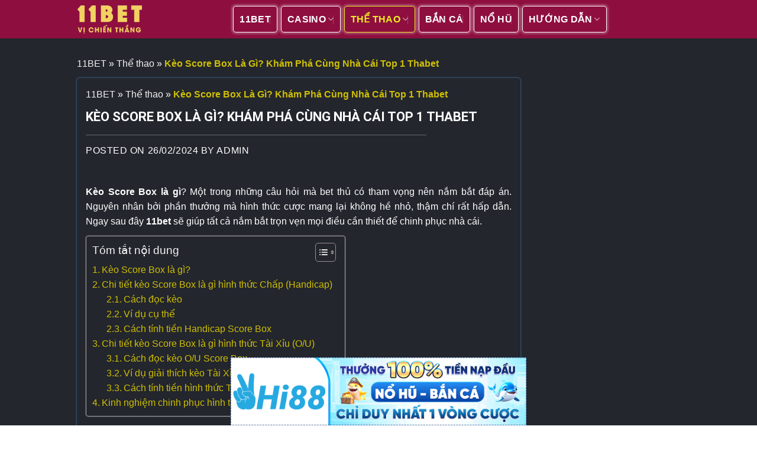

--- FILE ---
content_type: text/html; charset=UTF-8
request_url: https://211bet.net/keo-score-box-la-gi-kham-pha-cung-nha-cai-top-1-thabet/
body_size: 25579
content:

<!DOCTYPE html>
<html lang="vi" prefix="og: https://ogp.me/ns#" class="loading-site no-js">
<head>
	<meta name="google-site-verification" content="jADyLiTU1Vg-Hyssuww-fWUF5AifVSQfkuZAgFyNZGM" />
	<!-- Google tag (gtag.js) -->
<script async src="https://www.googletagmanager.com/gtag/js?id=G-MR6Q9PC903"></script>
<script>
  window.dataLayer = window.dataLayer || [];
  function gtag(){dataLayer.push(arguments);}
  gtag('js', new Date());

  gtag('config', 'G-MR6Q9PC903');
</script>
	<meta charset="UTF-8" />
	<link rel="profile" href="https://gmpg.org/xfn/11" />
	<link rel="pingback" href="https://211bet.net/xmlrpc.php" />

	<script>(function(html){html.className = html.className.replace(/\bno-js\b/,'js')})(document.documentElement);</script>
	<style>img:is([sizes="auto" i], [sizes^="auto," i]) { contain-intrinsic-size: 3000px 1500px }</style>
	<meta name="viewport" content="width=device-width, initial-scale=1" />
<!-- Tối ưu hóa công cụ tìm kiếm bởi Rank Math PRO - https://rankmath.com/ -->
<title>Kèo Score Box Là Gì? Khám Phá Cùng Nhà Cái Top 1 Thabet</title>
<meta name="description" content="Kèo Score Box là gì đang trở thành câu hỏi mà bet thủ quan tâm bậc nhất lúc này. Nắm bắt thông tin và xuống tiền chuẩn chỉ bạn sẽ sở hữu lợi nhuận rất lớn."/>
<meta name="robots" content="follow, index, max-snippet:-1, max-video-preview:-1, max-image-preview:large"/>
<link rel="canonical" href="https://211bet.net/keo-score-box-la-gi-kham-pha-cung-nha-cai-top-1-thabet/" />
<meta property="og:locale" content="vi_VN" />
<meta property="og:type" content="article" />
<meta property="og:title" content="Kèo Score Box Là Gì? Khám Phá Cùng Nhà Cái Top 1 Thabet" />
<meta property="og:description" content="Kèo Score Box là gì đang trở thành câu hỏi mà bet thủ quan tâm bậc nhất lúc này. Nắm bắt thông tin và xuống tiền chuẩn chỉ bạn sẽ sở hữu lợi nhuận rất lớn." />
<meta property="og:url" content="https://211bet.net/keo-score-box-la-gi-kham-pha-cung-nha-cai-top-1-thabet/" />
<meta property="og:site_name" content="211bet.net" />
<meta property="article:section" content="Thể thao" />
<meta property="og:updated_time" content="2024-07-25T13:51:46+07:00" />
<meta property="og:image" content="https://211bet.net/wp-content/uploads/2024/02/keo-score-box-la-gi-anh-dai-dien.jpg" />
<meta property="og:image:secure_url" content="https://211bet.net/wp-content/uploads/2024/02/keo-score-box-la-gi-anh-dai-dien.jpg" />
<meta property="og:image:width" content="800" />
<meta property="og:image:height" content="400" />
<meta property="og:image:alt" content="Kèo Score Box là gì" />
<meta property="og:image:type" content="image/jpeg" />
<meta property="article:published_time" content="2024-02-26T22:06:18+07:00" />
<meta property="article:modified_time" content="2024-07-25T13:51:46+07:00" />
<meta name="twitter:card" content="summary_large_image" />
<meta name="twitter:title" content="Kèo Score Box Là Gì? Khám Phá Cùng Nhà Cái Top 1 Thabet" />
<meta name="twitter:description" content="Kèo Score Box là gì đang trở thành câu hỏi mà bet thủ quan tâm bậc nhất lúc này. Nắm bắt thông tin và xuống tiền chuẩn chỉ bạn sẽ sở hữu lợi nhuận rất lớn." />
<meta name="twitter:image" content="https://211bet.net/wp-content/uploads/2024/02/keo-score-box-la-gi-anh-dai-dien.jpg" />
<meta name="twitter:label1" content="Được viết bởi" />
<meta name="twitter:data1" content="admin" />
<meta name="twitter:label2" content="Thời gian để đọc" />
<meta name="twitter:data2" content="5 phút" />
<script type="application/ld+json" class="rank-math-schema-pro">{"@context":"https://schema.org","@graph":[{"@type":["Organization","Person"],"@id":"https://211bet.net/#person","name":"admin","url":"https://211bet.net"},{"@type":"WebSite","@id":"https://211bet.net/#website","url":"https://211bet.net","name":"211bet.net","publisher":{"@id":"https://211bet.net/#person"},"inLanguage":"vi"},{"@type":"ImageObject","@id":"https://211bet.net/wp-content/uploads/2024/02/keo-score-box-la-gi-anh-dai-dien.jpg","url":"https://211bet.net/wp-content/uploads/2024/02/keo-score-box-la-gi-anh-dai-dien.jpg","width":"800","height":"400","inLanguage":"vi"},{"@type":"BreadcrumbList","@id":"https://211bet.net/keo-score-box-la-gi-kham-pha-cung-nha-cai-top-1-thabet/#breadcrumb","itemListElement":[{"@type":"ListItem","position":"1","item":{"@id":"https://211bet.net","name":"11BET"}},{"@type":"ListItem","position":"2","item":{"@id":"https://211bet.net/the-thao/","name":"Th\u1ec3 thao"}},{"@type":"ListItem","position":"3","item":{"@id":"https://211bet.net/keo-score-box-la-gi-kham-pha-cung-nha-cai-top-1-thabet/","name":"K\u00e8o Score Box L\u00e0 G\u00ec? Kh\u00e1m Ph\u00e1 C\u00f9ng Nh\u00e0 C\u00e1i Top 1 Thabet"}}]},{"@type":"WebPage","@id":"https://211bet.net/keo-score-box-la-gi-kham-pha-cung-nha-cai-top-1-thabet/#webpage","url":"https://211bet.net/keo-score-box-la-gi-kham-pha-cung-nha-cai-top-1-thabet/","name":"K\u00e8o Score Box L\u00e0 G\u00ec? Kh\u00e1m Ph\u00e1 C\u00f9ng Nh\u00e0 C\u00e1i Top 1 Thabet","datePublished":"2024-02-26T22:06:18+07:00","dateModified":"2024-07-25T13:51:46+07:00","isPartOf":{"@id":"https://211bet.net/#website"},"primaryImageOfPage":{"@id":"https://211bet.net/wp-content/uploads/2024/02/keo-score-box-la-gi-anh-dai-dien.jpg"},"inLanguage":"vi","breadcrumb":{"@id":"https://211bet.net/keo-score-box-la-gi-kham-pha-cung-nha-cai-top-1-thabet/#breadcrumb"}},{"@type":"Person","@id":"https://211bet.net/author/admin/","name":"admin","url":"https://211bet.net/author/admin/","image":{"@type":"ImageObject","@id":"https://secure.gravatar.com/avatar/6d2b4fe996b3febe541e08778045233f33b2cc41a2959f5337277da0226d0f61?s=96&amp;d=mm&amp;r=g","url":"https://secure.gravatar.com/avatar/6d2b4fe996b3febe541e08778045233f33b2cc41a2959f5337277da0226d0f61?s=96&amp;d=mm&amp;r=g","caption":"admin","inLanguage":"vi"},"sameAs":["https://211bet.net"]},{"@type":"BlogPosting","headline":"K\u00e8o Score Box L\u00e0 G\u00ec? Kh\u00e1m Ph\u00e1 C\u00f9ng Nh\u00e0 C\u00e1i Top 1 Thabet","keywords":"K\u00e8o Score Box l\u00e0 g\u00ec","datePublished":"2024-02-26T22:06:18+07:00","dateModified":"2024-07-25T13:51:46+07:00","articleSection":"Th\u1ec3 thao","author":{"@id":"https://211bet.net/author/admin/","name":"admin"},"publisher":{"@id":"https://211bet.net/#person"},"description":"K\u00e8o Score Box l\u00e0 g\u00ec \u0111ang tr\u1edf th\u00e0nh c\u00e2u h\u1ecfi m\u00e0 bet th\u1ee7 quan t\u00e2m b\u1eadc nh\u1ea5t l\u00fac n\u00e0y. N\u1eafm b\u1eaft th\u00f4ng tin v\u00e0 xu\u1ed1ng ti\u1ec1n chu\u1ea9n ch\u1ec9 b\u1ea1n s\u1ebd s\u1edf h\u1eefu l\u1ee3i nhu\u1eadn r\u1ea5t l\u1edbn.","name":"K\u00e8o Score Box L\u00e0 G\u00ec? Kh\u00e1m Ph\u00e1 C\u00f9ng Nh\u00e0 C\u00e1i Top 1 Thabet","@id":"https://211bet.net/keo-score-box-la-gi-kham-pha-cung-nha-cai-top-1-thabet/#richSnippet","isPartOf":{"@id":"https://211bet.net/keo-score-box-la-gi-kham-pha-cung-nha-cai-top-1-thabet/#webpage"},"image":{"@id":"https://211bet.net/wp-content/uploads/2024/02/keo-score-box-la-gi-anh-dai-dien.jpg"},"inLanguage":"vi","mainEntityOfPage":{"@id":"https://211bet.net/keo-score-box-la-gi-kham-pha-cung-nha-cai-top-1-thabet/#webpage"}}]}</script>
<!-- /Plugin SEO WordPress Rank Math -->

<link rel='dns-prefetch' href='//cdn.jsdelivr.net' />
<link rel='prefetch' href='https://211bet.net/wp-content/themes/flatsome/assets/js/chunk.countup.js?ver=3.16.4' />
<link rel='prefetch' href='https://211bet.net/wp-content/themes/flatsome/assets/js/chunk.sticky-sidebar.js?ver=3.16.4' />
<link rel='prefetch' href='https://211bet.net/wp-content/themes/flatsome/assets/js/chunk.tooltips.js?ver=3.16.4' />
<link rel='prefetch' href='https://211bet.net/wp-content/themes/flatsome/assets/js/chunk.vendors-popups.js?ver=3.16.4' />
<link rel='prefetch' href='https://211bet.net/wp-content/themes/flatsome/assets/js/chunk.vendors-slider.js?ver=3.16.4' />
<link rel="alternate" type="application/rss+xml" title="Dòng thông tin 11BET &raquo;" href="https://211bet.net/feed/" />
<link rel="alternate" type="application/rss+xml" title="11BET &raquo; Dòng bình luận" href="https://211bet.net/comments/feed/" />
<link rel="alternate" type="application/rss+xml" title="11BET &raquo; Kèo Score Box Là Gì? Khám Phá Cùng Nhà Cái Top 1 Thabet Dòng bình luận" href="https://211bet.net/keo-score-box-la-gi-kham-pha-cung-nha-cai-top-1-thabet/feed/" />
<script type="text/javascript">
/* <![CDATA[ */
window._wpemojiSettings = {"baseUrl":"https:\/\/s.w.org\/images\/core\/emoji\/16.0.1\/72x72\/","ext":".png","svgUrl":"https:\/\/s.w.org\/images\/core\/emoji\/16.0.1\/svg\/","svgExt":".svg","source":{"concatemoji":"https:\/\/211bet.net\/wp-includes\/js\/wp-emoji-release.min.js?ver=6.8.3"}};
/*! This file is auto-generated */
!function(s,n){var o,i,e;function c(e){try{var t={supportTests:e,timestamp:(new Date).valueOf()};sessionStorage.setItem(o,JSON.stringify(t))}catch(e){}}function p(e,t,n){e.clearRect(0,0,e.canvas.width,e.canvas.height),e.fillText(t,0,0);var t=new Uint32Array(e.getImageData(0,0,e.canvas.width,e.canvas.height).data),a=(e.clearRect(0,0,e.canvas.width,e.canvas.height),e.fillText(n,0,0),new Uint32Array(e.getImageData(0,0,e.canvas.width,e.canvas.height).data));return t.every(function(e,t){return e===a[t]})}function u(e,t){e.clearRect(0,0,e.canvas.width,e.canvas.height),e.fillText(t,0,0);for(var n=e.getImageData(16,16,1,1),a=0;a<n.data.length;a++)if(0!==n.data[a])return!1;return!0}function f(e,t,n,a){switch(t){case"flag":return n(e,"\ud83c\udff3\ufe0f\u200d\u26a7\ufe0f","\ud83c\udff3\ufe0f\u200b\u26a7\ufe0f")?!1:!n(e,"\ud83c\udde8\ud83c\uddf6","\ud83c\udde8\u200b\ud83c\uddf6")&&!n(e,"\ud83c\udff4\udb40\udc67\udb40\udc62\udb40\udc65\udb40\udc6e\udb40\udc67\udb40\udc7f","\ud83c\udff4\u200b\udb40\udc67\u200b\udb40\udc62\u200b\udb40\udc65\u200b\udb40\udc6e\u200b\udb40\udc67\u200b\udb40\udc7f");case"emoji":return!a(e,"\ud83e\udedf")}return!1}function g(e,t,n,a){var r="undefined"!=typeof WorkerGlobalScope&&self instanceof WorkerGlobalScope?new OffscreenCanvas(300,150):s.createElement("canvas"),o=r.getContext("2d",{willReadFrequently:!0}),i=(o.textBaseline="top",o.font="600 32px Arial",{});return e.forEach(function(e){i[e]=t(o,e,n,a)}),i}function t(e){var t=s.createElement("script");t.src=e,t.defer=!0,s.head.appendChild(t)}"undefined"!=typeof Promise&&(o="wpEmojiSettingsSupports",i=["flag","emoji"],n.supports={everything:!0,everythingExceptFlag:!0},e=new Promise(function(e){s.addEventListener("DOMContentLoaded",e,{once:!0})}),new Promise(function(t){var n=function(){try{var e=JSON.parse(sessionStorage.getItem(o));if("object"==typeof e&&"number"==typeof e.timestamp&&(new Date).valueOf()<e.timestamp+604800&&"object"==typeof e.supportTests)return e.supportTests}catch(e){}return null}();if(!n){if("undefined"!=typeof Worker&&"undefined"!=typeof OffscreenCanvas&&"undefined"!=typeof URL&&URL.createObjectURL&&"undefined"!=typeof Blob)try{var e="postMessage("+g.toString()+"("+[JSON.stringify(i),f.toString(),p.toString(),u.toString()].join(",")+"));",a=new Blob([e],{type:"text/javascript"}),r=new Worker(URL.createObjectURL(a),{name:"wpTestEmojiSupports"});return void(r.onmessage=function(e){c(n=e.data),r.terminate(),t(n)})}catch(e){}c(n=g(i,f,p,u))}t(n)}).then(function(e){for(var t in e)n.supports[t]=e[t],n.supports.everything=n.supports.everything&&n.supports[t],"flag"!==t&&(n.supports.everythingExceptFlag=n.supports.everythingExceptFlag&&n.supports[t]);n.supports.everythingExceptFlag=n.supports.everythingExceptFlag&&!n.supports.flag,n.DOMReady=!1,n.readyCallback=function(){n.DOMReady=!0}}).then(function(){return e}).then(function(){var e;n.supports.everything||(n.readyCallback(),(e=n.source||{}).concatemoji?t(e.concatemoji):e.wpemoji&&e.twemoji&&(t(e.twemoji),t(e.wpemoji)))}))}((window,document),window._wpemojiSettings);
/* ]]> */
</script>
<style id='wp-emoji-styles-inline-css' type='text/css'>

	img.wp-smiley, img.emoji {
		display: inline !important;
		border: none !important;
		box-shadow: none !important;
		height: 1em !important;
		width: 1em !important;
		margin: 0 0.07em !important;
		vertical-align: -0.1em !important;
		background: none !important;
		padding: 0 !important;
	}
</style>
<style id='wp-block-library-inline-css' type='text/css'>
:root{--wp-admin-theme-color:#007cba;--wp-admin-theme-color--rgb:0,124,186;--wp-admin-theme-color-darker-10:#006ba1;--wp-admin-theme-color-darker-10--rgb:0,107,161;--wp-admin-theme-color-darker-20:#005a87;--wp-admin-theme-color-darker-20--rgb:0,90,135;--wp-admin-border-width-focus:2px;--wp-block-synced-color:#7a00df;--wp-block-synced-color--rgb:122,0,223;--wp-bound-block-color:var(--wp-block-synced-color)}@media (min-resolution:192dpi){:root{--wp-admin-border-width-focus:1.5px}}.wp-element-button{cursor:pointer}:root{--wp--preset--font-size--normal:16px;--wp--preset--font-size--huge:42px}:root .has-very-light-gray-background-color{background-color:#eee}:root .has-very-dark-gray-background-color{background-color:#313131}:root .has-very-light-gray-color{color:#eee}:root .has-very-dark-gray-color{color:#313131}:root .has-vivid-green-cyan-to-vivid-cyan-blue-gradient-background{background:linear-gradient(135deg,#00d084,#0693e3)}:root .has-purple-crush-gradient-background{background:linear-gradient(135deg,#34e2e4,#4721fb 50%,#ab1dfe)}:root .has-hazy-dawn-gradient-background{background:linear-gradient(135deg,#faaca8,#dad0ec)}:root .has-subdued-olive-gradient-background{background:linear-gradient(135deg,#fafae1,#67a671)}:root .has-atomic-cream-gradient-background{background:linear-gradient(135deg,#fdd79a,#004a59)}:root .has-nightshade-gradient-background{background:linear-gradient(135deg,#330968,#31cdcf)}:root .has-midnight-gradient-background{background:linear-gradient(135deg,#020381,#2874fc)}.has-regular-font-size{font-size:1em}.has-larger-font-size{font-size:2.625em}.has-normal-font-size{font-size:var(--wp--preset--font-size--normal)}.has-huge-font-size{font-size:var(--wp--preset--font-size--huge)}.has-text-align-center{text-align:center}.has-text-align-left{text-align:left}.has-text-align-right{text-align:right}#end-resizable-editor-section{display:none}.aligncenter{clear:both}.items-justified-left{justify-content:flex-start}.items-justified-center{justify-content:center}.items-justified-right{justify-content:flex-end}.items-justified-space-between{justify-content:space-between}.screen-reader-text{border:0;clip-path:inset(50%);height:1px;margin:-1px;overflow:hidden;padding:0;position:absolute;width:1px;word-wrap:normal!important}.screen-reader-text:focus{background-color:#ddd;clip-path:none;color:#444;display:block;font-size:1em;height:auto;left:5px;line-height:normal;padding:15px 23px 14px;text-decoration:none;top:5px;width:auto;z-index:100000}html :where(.has-border-color){border-style:solid}html :where([style*=border-top-color]){border-top-style:solid}html :where([style*=border-right-color]){border-right-style:solid}html :where([style*=border-bottom-color]){border-bottom-style:solid}html :where([style*=border-left-color]){border-left-style:solid}html :where([style*=border-width]){border-style:solid}html :where([style*=border-top-width]){border-top-style:solid}html :where([style*=border-right-width]){border-right-style:solid}html :where([style*=border-bottom-width]){border-bottom-style:solid}html :where([style*=border-left-width]){border-left-style:solid}html :where(img[class*=wp-image-]){height:auto;max-width:100%}:where(figure){margin:0 0 1em}html :where(.is-position-sticky){--wp-admin--admin-bar--position-offset:var(--wp-admin--admin-bar--height,0px)}@media screen and (max-width:600px){html :where(.is-position-sticky){--wp-admin--admin-bar--position-offset:0px}}
</style>
<style id='classic-theme-styles-inline-css' type='text/css'>
/*! This file is auto-generated */
.wp-block-button__link{color:#fff;background-color:#32373c;border-radius:9999px;box-shadow:none;text-decoration:none;padding:calc(.667em + 2px) calc(1.333em + 2px);font-size:1.125em}.wp-block-file__button{background:#32373c;color:#fff;text-decoration:none}
</style>
<link rel='stylesheet' id='ez-toc-css' href='https://211bet.net/wp-content/plugins/easy-table-of-contents/assets/css/screen.min.css?ver=2.0.72' type='text/css' media='all' />
<style id='ez-toc-inline-css' type='text/css'>
div#ez-toc-container .ez-toc-title {font-size: 120%;}div#ez-toc-container .ez-toc-title {font-weight: 500;}div#ez-toc-container ul li {font-size: 95%;}div#ez-toc-container ul li {font-weight: 500;}div#ez-toc-container nav ul ul li {font-size: 90%;}
.ez-toc-container-direction {direction: ltr;}.ez-toc-counter ul{counter-reset: item ;}.ez-toc-counter nav ul li a::before {content: counters(item, '.', decimal) '. ';display: inline-block;counter-increment: item;flex-grow: 0;flex-shrink: 0;margin-right: .2em; float: left; }.ez-toc-widget-direction {direction: ltr;}.ez-toc-widget-container ul{counter-reset: item ;}.ez-toc-widget-container nav ul li a::before {content: counters(item, '.', decimal) '. ';display: inline-block;counter-increment: item;flex-grow: 0;flex-shrink: 0;margin-right: .2em; float: left; }
</style>
<link rel='stylesheet' id='flatsome-main-css' href='https://211bet.net/wp-content/themes/flatsome/assets/css/flatsome.css?ver=3.16.4' type='text/css' media='all' />
<style id='flatsome-main-inline-css' type='text/css'>
@font-face {
				font-family: "fl-icons";
				font-display: block;
				src: url(https://211bet.net/wp-content/themes/flatsome/assets/css/icons/fl-icons.eot?v=3.16.4);
				src:
					url(https://211bet.net/wp-content/themes/flatsome/assets/css/icons/fl-icons.eot#iefix?v=3.16.4) format("embedded-opentype"),
					url(https://211bet.net/wp-content/themes/flatsome/assets/css/icons/fl-icons.woff2?v=3.16.4) format("woff2"),
					url(https://211bet.net/wp-content/themes/flatsome/assets/css/icons/fl-icons.ttf?v=3.16.4) format("truetype"),
					url(https://211bet.net/wp-content/themes/flatsome/assets/css/icons/fl-icons.woff?v=3.16.4) format("woff"),
					url(https://211bet.net/wp-content/themes/flatsome/assets/css/icons/fl-icons.svg?v=3.16.4#fl-icons) format("svg");
			}
</style>
<link rel='stylesheet' id='flatsome-style-css' href='https://211bet.net/wp-content/themes/flatsome/style.css?ver=3.16.4' type='text/css' media='all' />
<script type="text/javascript" src="https://211bet.net/wp-includes/js/jquery/jquery.min.js?ver=3.7.1" id="jquery-core-js"></script>
<script type="text/javascript" src="https://211bet.net/wp-includes/js/jquery/jquery-migrate.min.js?ver=3.4.1" id="jquery-migrate-js"></script>
<link rel="https://api.w.org/" href="https://211bet.net/wp-json/" /><link rel="alternate" title="JSON" type="application/json" href="https://211bet.net/wp-json/wp/v2/posts/8359" /><link rel="EditURI" type="application/rsd+xml" title="RSD" href="https://211bet.net/xmlrpc.php?rsd" />
<meta name="generator" content="WordPress 6.8.3" />
<link rel='shortlink' href='https://211bet.net/?p=8359' />
<link rel="alternate" title="oNhúng (JSON)" type="application/json+oembed" href="https://211bet.net/wp-json/oembed/1.0/embed?url=https%3A%2F%2F211bet.net%2Fkeo-score-box-la-gi-kham-pha-cung-nha-cai-top-1-thabet%2F" />
<link rel="alternate" title="oNhúng (XML)" type="text/xml+oembed" href="https://211bet.net/wp-json/oembed/1.0/embed?url=https%3A%2F%2F211bet.net%2Fkeo-score-box-la-gi-kham-pha-cung-nha-cai-top-1-thabet%2F&#038;format=xml" />
<style>.bg{opacity: 0; transition: opacity 1s; -webkit-transition: opacity 1s;} .bg-loaded{opacity: 1;}</style><!-- Google tag (gtag.js) -->
<script async src="https://www.googletagmanager.com/gtag/js?id=G-NPSVBPBWQ8"></script>
<meta name="google-site-verification" content="0k38lHm3n3Tw5uPZBz0PGZSxhPSxkXKwOx0aQ-bxaEw" />
<script>
  window.dataLayer = window.dataLayer || [];
  function gtag(){dataLayer.push(arguments);}
  gtag('js', new Date());

  gtag('config', 'G-NPSVBPBWQ8');
</script>
<meta name='dmca-site-verification' content='R0FIQ3RXT09SNHVyVmpMamhwYU9mUT090' />
<meta name="google-site-verification" content="jgNCecb3mnmtWZxhWdifOIFsnjNS-WRCzKTbxrbLVWo" /><link rel="icon" href="https://211bet.net/wp-content/uploads/2022/07/cropped-211bet-2-32x32.png" sizes="32x32" />
<link rel="icon" href="https://211bet.net/wp-content/uploads/2022/07/cropped-211bet-2-192x192.png" sizes="192x192" />
<link rel="apple-touch-icon" href="https://211bet.net/wp-content/uploads/2022/07/cropped-211bet-2-180x180.png" />
<meta name="msapplication-TileImage" content="https://211bet.net/wp-content/uploads/2022/07/cropped-211bet-2-270x270.png" />
<style id="custom-css" type="text/css">:root {--primary-color: #4f94d4;}.container-width, .full-width .ubermenu-nav, .container, .row{max-width: 1050px}.row.row-collapse{max-width: 1020px}.row.row-small{max-width: 1042.5px}.row.row-large{max-width: 1080px}.sticky-add-to-cart--active, #wrapper,#main,#main.dark{background-color: #23262d}.header-main{height: 105px}#logo img{max-height: 105px}#logo{width:110px;}.stuck #logo img{padding:5px 0;}.header-bottom{min-height: 10px}.header-top{min-height: 30px}.transparent .header-main{height: 30px}.transparent #logo img{max-height: 30px}.has-transparent + .page-title:first-of-type,.has-transparent + #main > .page-title,.has-transparent + #main > div > .page-title,.has-transparent + #main .page-header-wrapper:first-of-type .page-title{padding-top: 60px;}.header.show-on-scroll,.stuck .header-main{height:65px!important}.stuck #logo img{max-height: 65px!important}.header-bg-color {background-color: rgba(0,0,0,0.9)}.header-bottom {background-color: #0a0a0a}.top-bar-nav > li > a{line-height: 19px }.header-main .nav > li > a{line-height: 23px }.header-wrapper:not(.stuck) .header-main .header-nav{margin-top: 1px }.stuck .header-main .nav > li > a{line-height: 50px }.header-bottom-nav > li > a{line-height: 46px }@media (max-width: 549px) {.header-main{height: 70px}#logo img{max-height: 70px}}.nav-dropdown{border-radius:10px}.nav-dropdown{font-size:100%}.nav-dropdown-has-arrow li.has-dropdown:after{border-bottom-color: #ffffff;}.nav .nav-dropdown{background-color: #ffffff}.header-top{background-color:rgba(94,94,94,0.42)!important;}/* Color */.accordion-title.active, .has-icon-bg .icon .icon-inner,.logo a, .primary.is-underline, .primary.is-link, .badge-outline .badge-inner, .nav-outline > li.active> a,.nav-outline >li.active > a, .cart-icon strong,[data-color='primary'], .is-outline.primary{color: #4f94d4;}/* Color !important */[data-text-color="primary"]{color: #4f94d4!important;}/* Background Color */[data-text-bg="primary"]{background-color: #4f94d4;}/* Background */.scroll-to-bullets a,.featured-title, .label-new.menu-item > a:after, .nav-pagination > li > .current,.nav-pagination > li > span:hover,.nav-pagination > li > a:hover,.has-hover:hover .badge-outline .badge-inner,button[type="submit"], .button.wc-forward:not(.checkout):not(.checkout-button), .button.submit-button, .button.primary:not(.is-outline),.featured-table .title,.is-outline:hover, .has-icon:hover .icon-label,.nav-dropdown-bold .nav-column li > a:hover, .nav-dropdown.nav-dropdown-bold > li > a:hover, .nav-dropdown-bold.dark .nav-column li > a:hover, .nav-dropdown.nav-dropdown-bold.dark > li > a:hover, .header-vertical-menu__opener ,.is-outline:hover, .tagcloud a:hover,.grid-tools a, input[type='submit']:not(.is-form), .box-badge:hover .box-text, input.button.alt,.nav-box > li > a:hover,.nav-box > li.active > a,.nav-pills > li.active > a ,.current-dropdown .cart-icon strong, .cart-icon:hover strong, .nav-line-bottom > li > a:before, .nav-line-grow > li > a:before, .nav-line > li > a:before,.banner, .header-top, .slider-nav-circle .flickity-prev-next-button:hover svg, .slider-nav-circle .flickity-prev-next-button:hover .arrow, .primary.is-outline:hover, .button.primary:not(.is-outline), input[type='submit'].primary, input[type='submit'].primary, input[type='reset'].button, input[type='button'].primary, .badge-inner{background-color: #4f94d4;}/* Border */.nav-vertical.nav-tabs > li.active > a,.scroll-to-bullets a.active,.nav-pagination > li > .current,.nav-pagination > li > span:hover,.nav-pagination > li > a:hover,.has-hover:hover .badge-outline .badge-inner,.accordion-title.active,.featured-table,.is-outline:hover, .tagcloud a:hover,blockquote, .has-border, .cart-icon strong:after,.cart-icon strong,.blockUI:before, .processing:before,.loading-spin, .slider-nav-circle .flickity-prev-next-button:hover svg, .slider-nav-circle .flickity-prev-next-button:hover .arrow, .primary.is-outline:hover{border-color: #4f94d4}.nav-tabs > li.active > a{border-top-color: #4f94d4}.widget_shopping_cart_content .blockUI.blockOverlay:before { border-left-color: #4f94d4 }.woocommerce-checkout-review-order .blockUI.blockOverlay:before { border-left-color: #4f94d4 }/* Fill */.slider .flickity-prev-next-button:hover svg,.slider .flickity-prev-next-button:hover .arrow{fill: #4f94d4;}/* Focus */.primary:focus-visible, .submit-button:focus-visible, button[type="submit"]:focus-visible { outline-color: #4f94d4!important; }/* Background Color */[data-icon-label]:after, .secondary.is-underline:hover,.secondary.is-outline:hover,.icon-label,.button.secondary:not(.is-outline),.button.alt:not(.is-outline), .badge-inner.on-sale, .button.checkout, .single_add_to_cart_button, .current .breadcrumb-step{ background-color:#ffffff; }[data-text-bg="secondary"]{background-color: #ffffff;}/* Color */.secondary.is-underline,.secondary.is-link, .secondary.is-outline,.stars a.active, .star-rating:before, .woocommerce-page .star-rating:before,.star-rating span:before, .color-secondary{color: #ffffff}/* Color !important */[data-text-color="secondary"]{color: #ffffff!important;}/* Border */.secondary.is-outline:hover{border-color:#ffffff}/* Focus */.secondary:focus-visible, .alt:focus-visible { outline-color: #ffffff!important; }.success.is-underline:hover,.success.is-outline:hover,.success{background-color: #ffffff}.success-color, .success.is-link, .success.is-outline{color: #ffffff;}.success-border{border-color: #ffffff!important;}/* Color !important */[data-text-color="success"]{color: #ffffff!important;}/* Background Color */[data-text-bg="success"]{background-color: #ffffff;}.alert.is-underline:hover,.alert.is-outline:hover,.alert{background-color: #ffffff}.alert.is-link, .alert.is-outline, .color-alert{color: #ffffff;}/* Color !important */[data-text-color="alert"]{color: #ffffff!important;}/* Background Color */[data-text-bg="alert"]{background-color: #ffffff;}body{color: #ffffff}h1,h2,h3,h4,h5,h6,.heading-font{color: #8e0f3f;}body{font-size: 100%;}@media screen and (max-width: 549px){body{font-size: 100%;}}body{font-family: Roboto, sans-serif;}body {font-weight: 400;font-style: normal;}.nav > li > a {font-family: Roboto, sans-serif;}.mobile-sidebar-levels-2 .nav > li > ul > li > a {font-family: Roboto, sans-serif;}.nav > li > a,.mobile-sidebar-levels-2 .nav > li > ul > li > a {font-weight: 700;font-style: normal;}h1,h2,h3,h4,h5,h6,.heading-font, .off-canvas-center .nav-sidebar.nav-vertical > li > a{font-family: Roboto, sans-serif;}h1,h2,h3,h4,h5,h6,.heading-font,.banner h1,.banner h2 {font-weight: 700;font-style: normal;}.alt-font{font-family: Roboto, sans-serif;}.alt-font {font-weight: 400!important;font-style: normal!important;}.header:not(.transparent) .header-nav-main.nav > li > a {color: #ffffff;}.header:not(.transparent) .header-nav-main.nav > li > a:hover,.header:not(.transparent) .header-nav-main.nav > li.active > a,.header:not(.transparent) .header-nav-main.nav > li.current > a,.header:not(.transparent) .header-nav-main.nav > li > a.active,.header:not(.transparent) .header-nav-main.nav > li > a.current{color: #eeee22;}.header-nav-main.nav-line-bottom > li > a:before,.header-nav-main.nav-line-grow > li > a:before,.header-nav-main.nav-line > li > a:before,.header-nav-main.nav-box > li > a:hover,.header-nav-main.nav-box > li.active > a,.header-nav-main.nav-pills > li > a:hover,.header-nav-main.nav-pills > li.active > a{color:#FFF!important;background-color: #eeee22;}a{color: #8e0f3f;}a:hover{color: #eeee22;}.tagcloud a:hover{border-color: #eeee22;background-color: #eeee22;}.absolute-footer, html{background-color: #ffffff}.nav-vertical-fly-out > li + li {border-top-width: 1px; border-top-style: solid;}/* Custom CSS */.stuck .header-main .nav > li > a{line-height: normal;}.header-main .nav > li > a {box-shadow: 0 0 3px 3px #ffffff3b;border: solid 1px;border-radius: 5px;padding: 10px;}#ez-toc-container {background: transparent;box-shadow: 0 0 3px 0 #ffffff3b;}a.ez-toc-link, span.last {color: #cfbf04 !important;}h5.post-title {font-size: 16px;color: #fff000;}p.from_the_blog_excerpt {font-size: 14px;}.widget-title {color: #fff;}.widget {margin-left: -30px;background: #1a1b1f;border-radius: 5px;padding: 10px;margin-bottom: -10px;}.nav-outline>li.active>a {border: solid 1px;border-radius: 5px;padding: 10px;box-shadow: 0 0 3px 0 #ffffff5b !important;}a.button.primary {background: repeating-linear-gradient(to right,#b5b1b1 0,#6bd51e 50%,#8d96b5 100%);background-size: 200% auto;background-position: 0 100%;animation: 2s linear infinite forwards gradient;padding: 0 10px;box-shadow: 0 0 3px 2px #f9fd003b;color: #fff !important;font-weight: 600;font-family: 'Open Sans';}h1 {font-size: 22px;text-transform: uppercase;font-weight: 700;}h2,h3,h4,h5,h6 {font-size: 18px;}p {font-size: 16px;}#gif {position: fixed;z-index: 2;bottom: 0;width: 100%;text-align: center;}p a {font-weight: 300;}.entry-content > p {text-align: justify;}.image-cover {border-radius: 5px;}.is-divider {height: 1px !important;min-width: 80% !important;}.box-vertical, .article-inner, .des-cat, .khung {box-shadow: 0 0 3px 0 #4f94d4;border-radius: 5px;padding: 10px;margin-bottom: -10px;}.recent-blog-posts a {font-size: 14px;font-weight: 400;color: #fff !important;}.badge-inner {border-radius: 5px;}.article-inner {padding: 15px;}.archive-description {padding:35px;font-size: 16px;text-align: justify;}.rank-math-breadcrumb {font-size: 14px;}.khung {box-shadow: 0 0 3px 0 #4f94d4;border-radius: 5px;padding: 10px;margin-bottom: 20px;}body{font-family: 'Open Sans', sans-serif;}h1, h2, h3, h4, h5, h6, .heading-font, .off-canvas-center .nav-sidebar.nav-vertical > li > a {}.header-wrapper:not(.stuck) .header-main .header-nav {margin-top: 0;}.header-main .nav > li > a {}h1, h2, h3, h4, h5, h6 {color: #f2d161;}.article-inner{background: unset !important;}#content a{color:;}pre, blockquote, form, figure, p, dl, ul, ol {margin-bottom: 0.75em;}.domain-item{margin: 1rem 0.25%;}.content-main{text-align: justify;}@media screen and (max-width: 849px){ .small-6 {max-width: none;flex-basis: unset;}.logo-footer{width: 200px !important}.col-logo .col-inner {display: flex;justify-content: center;}}.nav > li > a {font-family: Open Sans, sans-serif;}.header-main {background:#8e0f3f;height: 65px;}span.last {font-weight: 700;color: black;}#content{font-size: 1.3rem;color: black;}b,strong{font-weight:600}.header-nav-main>li>a{color: white;padding: 24px 15px;margin: 0 3px;}.nav>li{margin: 0;}.absolute-footer {color: rgb(10 10 10);padding: 10px 0 15px;font-size: .9em;}.nav>li>a:hover{color: #ffffff;}.nav>li.active>a{color:#ffffff;}.article-inner {background: white;padding: 15px;border-radius: 5px;}span.ux-menu-link__text:hover {color: black;}.header-main .nav > li > a:hover {background: white;color: #25aae1;}#section_1025515197 .section-bg.bg-loaded {background: linear-gradient(180deg,#085bd7,#6acbf7);background-image: linear-gradient(rgb(8, 91, 215), rgb(106, 203, 247));}.nav-left {justify-content: center;}.ux-menu.ux-menu--divider-solid .ux-menu-link:not(:last-of-type) .ux-menu-link__link {border-bottom-style: none;}a.ux-menu-link__link.flex {}.absolute-footer, html {background-color: #ffffff;}a.ux-menu-link__link.flex:hover {}ul.sub-menu.nav-column.nav-dropdown-default {box-shadow: 1px 1px 15px rgb(0 0 0 / 15%);}.nav-vertical>li>ul li a:hover{color: rgb(255,255,255);}ul.sub-menu.nav-dropdown.nav-dropdown-default {margin-left: 15%;}ul.sub-menu li:hover {background-image: linear-gradient( 45deg , #2199ca, #096991);color: rgb(255,255,255);}.header-nav li ul.sub-menu li a:hover {border-radius: 0;color: white}.recent-blog-posts {padding: 10px 5px 10px;border-radius: 5px;}.widget>ul>li {margin: 10px 0;}i.icon-menu {color: #fff;border: solid 1px;border-radius: 3px;padding-left: 10px;padding-right: 10px;}.nav>li.header-divider {border-left: 1px solid #ececec;}.khung-cta {border: dashed 1px #b20000;border-radius: 5px;padding-top: 50px;margin-bottom: 25px;background: #e9ffdb;}* {color: #fff;font-size: 16px;}/* Custom CSS Tablet */@media (max-width: 849px){.header-button .button {margin: 0;}.widget {margin-left: 0 !important;}}/* Custom CSS Mobile */@media (max-width: 549px){.header-button .button {margin: 0;}.khung-cta {margin-right: 30px;margin-left: 30px;}.widget {margin-left: 0 !important;}}.label-new.menu-item > a:after{content:"New";}.label-hot.menu-item > a:after{content:"Hot";}.label-sale.menu-item > a:after{content:"Sale";}.label-popular.menu-item > a:after{content:"Popular";}</style>		<style type="text/css" id="wp-custom-css">
			/* tạo khung */
.text-content > .col {
        border: 2.5px solid #F2D161;
        border-radius: 15px;
        height: 700px;
        padding: 10px 10px 10px 10px;
        margin-bottom: 36px;
        box-shadow: 0 2px 15px #F2D161;
        padding: 15px;
}
/* dài  */
.text-content > .col > .col-inner {
        height: 100%;
        overflow: auto;
  
}
/* thanh trược  */
.text-content > .col > .col-inner::-webkit-scrollbar {
        width: 8px;
        border-radius: 3px;
   border: 2px solid #EFFF00;
  border-radius: 20px;
  box-shadow: 0 2px 30px #F2D161;
  padding: 15px;
}
/* thanh trược */
.text-content > .col > .col-inner::-webkit-scrollbar-thumb {
   background-color: #F2D161;
   border-radius:20px;
   border:3px solid #F2D161;
}
.home div#page-breadcrumbs{
display: none;
}
.page div#page-breadcrumbs {
margin-top: 15px;
}
.banner-footer {
  position: fixed;
  z-index: 1;
  max-width: 800px; /* Banner không vượt quá 800px */
  width: 100%; /* Co giãn trong khoảng cho phép */
  bottom: 0;
  left: 50%; /* Căn giữa theo trục ngang */
  transform: translateX(-50%); /* Đảm bảo chính giữa màn hình */
  display: flex;
  justify-content: center;
}
		</style>
		<style id="kirki-inline-styles">/* cyrillic-ext */
@font-face {
  font-family: 'Roboto';
  font-style: normal;
  font-weight: 400;
  font-stretch: normal;
  font-display: swap;
  src: url(https://211bet.net/wp-content/fonts/roboto/KFOMCnqEu92Fr1ME7kSn66aGLdTylUAMQXC89YmC2DPNWubEbVmZiAz0klQm_20O0g.woff) format('woff');
  unicode-range: U+0460-052F, U+1C80-1C8A, U+20B4, U+2DE0-2DFF, U+A640-A69F, U+FE2E-FE2F;
}
/* cyrillic */
@font-face {
  font-family: 'Roboto';
  font-style: normal;
  font-weight: 400;
  font-stretch: normal;
  font-display: swap;
  src: url(https://211bet.net/wp-content/fonts/roboto/KFOMCnqEu92Fr1ME7kSn66aGLdTylUAMQXC89YmC2DPNWubEbVmQiAz0klQm_20O0g.woff) format('woff');
  unicode-range: U+0301, U+0400-045F, U+0490-0491, U+04B0-04B1, U+2116;
}
/* greek-ext */
@font-face {
  font-family: 'Roboto';
  font-style: normal;
  font-weight: 400;
  font-stretch: normal;
  font-display: swap;
  src: url(https://211bet.net/wp-content/fonts/roboto/KFOMCnqEu92Fr1ME7kSn66aGLdTylUAMQXC89YmC2DPNWubEbVmYiAz0klQm_20O0g.woff) format('woff');
  unicode-range: U+1F00-1FFF;
}
/* greek */
@font-face {
  font-family: 'Roboto';
  font-style: normal;
  font-weight: 400;
  font-stretch: normal;
  font-display: swap;
  src: url(https://211bet.net/wp-content/fonts/roboto/KFOMCnqEu92Fr1ME7kSn66aGLdTylUAMQXC89YmC2DPNWubEbVmXiAz0klQm_20O0g.woff) format('woff');
  unicode-range: U+0370-0377, U+037A-037F, U+0384-038A, U+038C, U+038E-03A1, U+03A3-03FF;
}
/* math */
@font-face {
  font-family: 'Roboto';
  font-style: normal;
  font-weight: 400;
  font-stretch: normal;
  font-display: swap;
  src: url(https://211bet.net/wp-content/fonts/roboto/KFOMCnqEu92Fr1ME7kSn66aGLdTylUAMQXC89YmC2DPNWubEbVnoiAz0klQm_20O0g.woff) format('woff');
  unicode-range: U+0302-0303, U+0305, U+0307-0308, U+0310, U+0312, U+0315, U+031A, U+0326-0327, U+032C, U+032F-0330, U+0332-0333, U+0338, U+033A, U+0346, U+034D, U+0391-03A1, U+03A3-03A9, U+03B1-03C9, U+03D1, U+03D5-03D6, U+03F0-03F1, U+03F4-03F5, U+2016-2017, U+2034-2038, U+203C, U+2040, U+2043, U+2047, U+2050, U+2057, U+205F, U+2070-2071, U+2074-208E, U+2090-209C, U+20D0-20DC, U+20E1, U+20E5-20EF, U+2100-2112, U+2114-2115, U+2117-2121, U+2123-214F, U+2190, U+2192, U+2194-21AE, U+21B0-21E5, U+21F1-21F2, U+21F4-2211, U+2213-2214, U+2216-22FF, U+2308-230B, U+2310, U+2319, U+231C-2321, U+2336-237A, U+237C, U+2395, U+239B-23B7, U+23D0, U+23DC-23E1, U+2474-2475, U+25AF, U+25B3, U+25B7, U+25BD, U+25C1, U+25CA, U+25CC, U+25FB, U+266D-266F, U+27C0-27FF, U+2900-2AFF, U+2B0E-2B11, U+2B30-2B4C, U+2BFE, U+3030, U+FF5B, U+FF5D, U+1D400-1D7FF, U+1EE00-1EEFF;
}
/* symbols */
@font-face {
  font-family: 'Roboto';
  font-style: normal;
  font-weight: 400;
  font-stretch: normal;
  font-display: swap;
  src: url(https://211bet.net/wp-content/fonts/roboto/KFOMCnqEu92Fr1ME7kSn66aGLdTylUAMQXC89YmC2DPNWubEbVn6iAz0klQm_20O0g.woff) format('woff');
  unicode-range: U+0001-000C, U+000E-001F, U+007F-009F, U+20DD-20E0, U+20E2-20E4, U+2150-218F, U+2190, U+2192, U+2194-2199, U+21AF, U+21E6-21F0, U+21F3, U+2218-2219, U+2299, U+22C4-22C6, U+2300-243F, U+2440-244A, U+2460-24FF, U+25A0-27BF, U+2800-28FF, U+2921-2922, U+2981, U+29BF, U+29EB, U+2B00-2BFF, U+4DC0-4DFF, U+FFF9-FFFB, U+10140-1018E, U+10190-1019C, U+101A0, U+101D0-101FD, U+102E0-102FB, U+10E60-10E7E, U+1D2C0-1D2D3, U+1D2E0-1D37F, U+1F000-1F0FF, U+1F100-1F1AD, U+1F1E6-1F1FF, U+1F30D-1F30F, U+1F315, U+1F31C, U+1F31E, U+1F320-1F32C, U+1F336, U+1F378, U+1F37D, U+1F382, U+1F393-1F39F, U+1F3A7-1F3A8, U+1F3AC-1F3AF, U+1F3C2, U+1F3C4-1F3C6, U+1F3CA-1F3CE, U+1F3D4-1F3E0, U+1F3ED, U+1F3F1-1F3F3, U+1F3F5-1F3F7, U+1F408, U+1F415, U+1F41F, U+1F426, U+1F43F, U+1F441-1F442, U+1F444, U+1F446-1F449, U+1F44C-1F44E, U+1F453, U+1F46A, U+1F47D, U+1F4A3, U+1F4B0, U+1F4B3, U+1F4B9, U+1F4BB, U+1F4BF, U+1F4C8-1F4CB, U+1F4D6, U+1F4DA, U+1F4DF, U+1F4E3-1F4E6, U+1F4EA-1F4ED, U+1F4F7, U+1F4F9-1F4FB, U+1F4FD-1F4FE, U+1F503, U+1F507-1F50B, U+1F50D, U+1F512-1F513, U+1F53E-1F54A, U+1F54F-1F5FA, U+1F610, U+1F650-1F67F, U+1F687, U+1F68D, U+1F691, U+1F694, U+1F698, U+1F6AD, U+1F6B2, U+1F6B9-1F6BA, U+1F6BC, U+1F6C6-1F6CF, U+1F6D3-1F6D7, U+1F6E0-1F6EA, U+1F6F0-1F6F3, U+1F6F7-1F6FC, U+1F700-1F7FF, U+1F800-1F80B, U+1F810-1F847, U+1F850-1F859, U+1F860-1F887, U+1F890-1F8AD, U+1F8B0-1F8BB, U+1F8C0-1F8C1, U+1F900-1F90B, U+1F93B, U+1F946, U+1F984, U+1F996, U+1F9E9, U+1FA00-1FA6F, U+1FA70-1FA7C, U+1FA80-1FA89, U+1FA8F-1FAC6, U+1FACE-1FADC, U+1FADF-1FAE9, U+1FAF0-1FAF8, U+1FB00-1FBFF;
}
/* vietnamese */
@font-face {
  font-family: 'Roboto';
  font-style: normal;
  font-weight: 400;
  font-stretch: normal;
  font-display: swap;
  src: url(https://211bet.net/wp-content/fonts/roboto/KFOMCnqEu92Fr1ME7kSn66aGLdTylUAMQXC89YmC2DPNWubEbVmbiAz0klQm_20O0g.woff) format('woff');
  unicode-range: U+0102-0103, U+0110-0111, U+0128-0129, U+0168-0169, U+01A0-01A1, U+01AF-01B0, U+0300-0301, U+0303-0304, U+0308-0309, U+0323, U+0329, U+1EA0-1EF9, U+20AB;
}
/* latin-ext */
@font-face {
  font-family: 'Roboto';
  font-style: normal;
  font-weight: 400;
  font-stretch: normal;
  font-display: swap;
  src: url(https://211bet.net/wp-content/fonts/roboto/KFOMCnqEu92Fr1ME7kSn66aGLdTylUAMQXC89YmC2DPNWubEbVmaiAz0klQm_20O0g.woff) format('woff');
  unicode-range: U+0100-02BA, U+02BD-02C5, U+02C7-02CC, U+02CE-02D7, U+02DD-02FF, U+0304, U+0308, U+0329, U+1D00-1DBF, U+1E00-1E9F, U+1EF2-1EFF, U+2020, U+20A0-20AB, U+20AD-20C0, U+2113, U+2C60-2C7F, U+A720-A7FF;
}
/* latin */
@font-face {
  font-family: 'Roboto';
  font-style: normal;
  font-weight: 400;
  font-stretch: normal;
  font-display: swap;
  src: url(https://211bet.net/wp-content/fonts/roboto/KFOMCnqEu92Fr1ME7kSn66aGLdTylUAMQXC89YmC2DPNWubEbVmUiAz0klQm_20.woff) format('woff');
  unicode-range: U+0000-00FF, U+0131, U+0152-0153, U+02BB-02BC, U+02C6, U+02DA, U+02DC, U+0304, U+0308, U+0329, U+2000-206F, U+20AC, U+2122, U+2191, U+2193, U+2212, U+2215, U+FEFF, U+FFFD;
}
/* cyrillic-ext */
@font-face {
  font-family: 'Roboto';
  font-style: normal;
  font-weight: 700;
  font-stretch: normal;
  font-display: swap;
  src: url(https://211bet.net/wp-content/fonts/roboto/KFOMCnqEu92Fr1ME7kSn66aGLdTylUAMQXC89YmC2DPNWuYjalmZiAz0klQm_20O0g.woff) format('woff');
  unicode-range: U+0460-052F, U+1C80-1C8A, U+20B4, U+2DE0-2DFF, U+A640-A69F, U+FE2E-FE2F;
}
/* cyrillic */
@font-face {
  font-family: 'Roboto';
  font-style: normal;
  font-weight: 700;
  font-stretch: normal;
  font-display: swap;
  src: url(https://211bet.net/wp-content/fonts/roboto/KFOMCnqEu92Fr1ME7kSn66aGLdTylUAMQXC89YmC2DPNWuYjalmQiAz0klQm_20O0g.woff) format('woff');
  unicode-range: U+0301, U+0400-045F, U+0490-0491, U+04B0-04B1, U+2116;
}
/* greek-ext */
@font-face {
  font-family: 'Roboto';
  font-style: normal;
  font-weight: 700;
  font-stretch: normal;
  font-display: swap;
  src: url(https://211bet.net/wp-content/fonts/roboto/KFOMCnqEu92Fr1ME7kSn66aGLdTylUAMQXC89YmC2DPNWuYjalmYiAz0klQm_20O0g.woff) format('woff');
  unicode-range: U+1F00-1FFF;
}
/* greek */
@font-face {
  font-family: 'Roboto';
  font-style: normal;
  font-weight: 700;
  font-stretch: normal;
  font-display: swap;
  src: url(https://211bet.net/wp-content/fonts/roboto/KFOMCnqEu92Fr1ME7kSn66aGLdTylUAMQXC89YmC2DPNWuYjalmXiAz0klQm_20O0g.woff) format('woff');
  unicode-range: U+0370-0377, U+037A-037F, U+0384-038A, U+038C, U+038E-03A1, U+03A3-03FF;
}
/* math */
@font-face {
  font-family: 'Roboto';
  font-style: normal;
  font-weight: 700;
  font-stretch: normal;
  font-display: swap;
  src: url(https://211bet.net/wp-content/fonts/roboto/KFOMCnqEu92Fr1ME7kSn66aGLdTylUAMQXC89YmC2DPNWuYjalnoiAz0klQm_20O0g.woff) format('woff');
  unicode-range: U+0302-0303, U+0305, U+0307-0308, U+0310, U+0312, U+0315, U+031A, U+0326-0327, U+032C, U+032F-0330, U+0332-0333, U+0338, U+033A, U+0346, U+034D, U+0391-03A1, U+03A3-03A9, U+03B1-03C9, U+03D1, U+03D5-03D6, U+03F0-03F1, U+03F4-03F5, U+2016-2017, U+2034-2038, U+203C, U+2040, U+2043, U+2047, U+2050, U+2057, U+205F, U+2070-2071, U+2074-208E, U+2090-209C, U+20D0-20DC, U+20E1, U+20E5-20EF, U+2100-2112, U+2114-2115, U+2117-2121, U+2123-214F, U+2190, U+2192, U+2194-21AE, U+21B0-21E5, U+21F1-21F2, U+21F4-2211, U+2213-2214, U+2216-22FF, U+2308-230B, U+2310, U+2319, U+231C-2321, U+2336-237A, U+237C, U+2395, U+239B-23B7, U+23D0, U+23DC-23E1, U+2474-2475, U+25AF, U+25B3, U+25B7, U+25BD, U+25C1, U+25CA, U+25CC, U+25FB, U+266D-266F, U+27C0-27FF, U+2900-2AFF, U+2B0E-2B11, U+2B30-2B4C, U+2BFE, U+3030, U+FF5B, U+FF5D, U+1D400-1D7FF, U+1EE00-1EEFF;
}
/* symbols */
@font-face {
  font-family: 'Roboto';
  font-style: normal;
  font-weight: 700;
  font-stretch: normal;
  font-display: swap;
  src: url(https://211bet.net/wp-content/fonts/roboto/KFOMCnqEu92Fr1ME7kSn66aGLdTylUAMQXC89YmC2DPNWuYjaln6iAz0klQm_20O0g.woff) format('woff');
  unicode-range: U+0001-000C, U+000E-001F, U+007F-009F, U+20DD-20E0, U+20E2-20E4, U+2150-218F, U+2190, U+2192, U+2194-2199, U+21AF, U+21E6-21F0, U+21F3, U+2218-2219, U+2299, U+22C4-22C6, U+2300-243F, U+2440-244A, U+2460-24FF, U+25A0-27BF, U+2800-28FF, U+2921-2922, U+2981, U+29BF, U+29EB, U+2B00-2BFF, U+4DC0-4DFF, U+FFF9-FFFB, U+10140-1018E, U+10190-1019C, U+101A0, U+101D0-101FD, U+102E0-102FB, U+10E60-10E7E, U+1D2C0-1D2D3, U+1D2E0-1D37F, U+1F000-1F0FF, U+1F100-1F1AD, U+1F1E6-1F1FF, U+1F30D-1F30F, U+1F315, U+1F31C, U+1F31E, U+1F320-1F32C, U+1F336, U+1F378, U+1F37D, U+1F382, U+1F393-1F39F, U+1F3A7-1F3A8, U+1F3AC-1F3AF, U+1F3C2, U+1F3C4-1F3C6, U+1F3CA-1F3CE, U+1F3D4-1F3E0, U+1F3ED, U+1F3F1-1F3F3, U+1F3F5-1F3F7, U+1F408, U+1F415, U+1F41F, U+1F426, U+1F43F, U+1F441-1F442, U+1F444, U+1F446-1F449, U+1F44C-1F44E, U+1F453, U+1F46A, U+1F47D, U+1F4A3, U+1F4B0, U+1F4B3, U+1F4B9, U+1F4BB, U+1F4BF, U+1F4C8-1F4CB, U+1F4D6, U+1F4DA, U+1F4DF, U+1F4E3-1F4E6, U+1F4EA-1F4ED, U+1F4F7, U+1F4F9-1F4FB, U+1F4FD-1F4FE, U+1F503, U+1F507-1F50B, U+1F50D, U+1F512-1F513, U+1F53E-1F54A, U+1F54F-1F5FA, U+1F610, U+1F650-1F67F, U+1F687, U+1F68D, U+1F691, U+1F694, U+1F698, U+1F6AD, U+1F6B2, U+1F6B9-1F6BA, U+1F6BC, U+1F6C6-1F6CF, U+1F6D3-1F6D7, U+1F6E0-1F6EA, U+1F6F0-1F6F3, U+1F6F7-1F6FC, U+1F700-1F7FF, U+1F800-1F80B, U+1F810-1F847, U+1F850-1F859, U+1F860-1F887, U+1F890-1F8AD, U+1F8B0-1F8BB, U+1F8C0-1F8C1, U+1F900-1F90B, U+1F93B, U+1F946, U+1F984, U+1F996, U+1F9E9, U+1FA00-1FA6F, U+1FA70-1FA7C, U+1FA80-1FA89, U+1FA8F-1FAC6, U+1FACE-1FADC, U+1FADF-1FAE9, U+1FAF0-1FAF8, U+1FB00-1FBFF;
}
/* vietnamese */
@font-face {
  font-family: 'Roboto';
  font-style: normal;
  font-weight: 700;
  font-stretch: normal;
  font-display: swap;
  src: url(https://211bet.net/wp-content/fonts/roboto/KFOMCnqEu92Fr1ME7kSn66aGLdTylUAMQXC89YmC2DPNWuYjalmbiAz0klQm_20O0g.woff) format('woff');
  unicode-range: U+0102-0103, U+0110-0111, U+0128-0129, U+0168-0169, U+01A0-01A1, U+01AF-01B0, U+0300-0301, U+0303-0304, U+0308-0309, U+0323, U+0329, U+1EA0-1EF9, U+20AB;
}
/* latin-ext */
@font-face {
  font-family: 'Roboto';
  font-style: normal;
  font-weight: 700;
  font-stretch: normal;
  font-display: swap;
  src: url(https://211bet.net/wp-content/fonts/roboto/KFOMCnqEu92Fr1ME7kSn66aGLdTylUAMQXC89YmC2DPNWuYjalmaiAz0klQm_20O0g.woff) format('woff');
  unicode-range: U+0100-02BA, U+02BD-02C5, U+02C7-02CC, U+02CE-02D7, U+02DD-02FF, U+0304, U+0308, U+0329, U+1D00-1DBF, U+1E00-1E9F, U+1EF2-1EFF, U+2020, U+20A0-20AB, U+20AD-20C0, U+2113, U+2C60-2C7F, U+A720-A7FF;
}
/* latin */
@font-face {
  font-family: 'Roboto';
  font-style: normal;
  font-weight: 700;
  font-stretch: normal;
  font-display: swap;
  src: url(https://211bet.net/wp-content/fonts/roboto/KFOMCnqEu92Fr1ME7kSn66aGLdTylUAMQXC89YmC2DPNWuYjalmUiAz0klQm_20.woff) format('woff');
  unicode-range: U+0000-00FF, U+0131, U+0152-0153, U+02BB-02BC, U+02C6, U+02DA, U+02DC, U+0304, U+0308, U+0329, U+2000-206F, U+20AC, U+2122, U+2191, U+2193, U+2212, U+2215, U+FEFF, U+FFFD;
}</style></head>

<body class="wp-singular post-template-default single single-post postid-8359 single-format-standard wp-theme-flatsome full-width lightbox nav-dropdown-has-arrow nav-dropdown-has-shadow">


<a class="skip-link screen-reader-text" href="#main">Skip to content</a>

<div id="wrapper">

	
	<header id="header" class="header has-sticky sticky-jump">
		<div class="header-wrapper">
			<div id="top-bar" class="header-top hide-for-sticky nav-dark show-for-medium">
    <div class="flex-row container">
      <div class="flex-col hide-for-medium flex-left">
          <ul class="nav nav-left medium-nav-center nav-small  nav-divided">
                        </ul>
      </div>

      <div class="flex-col hide-for-medium flex-center">
          <ul class="nav nav-center nav-small  nav-divided">
                        </ul>
      </div>

      <div class="flex-col hide-for-medium flex-right">
         <ul class="nav top-bar-nav nav-right nav-small  nav-divided">
                        </ul>
      </div>

            <div class="flex-col show-for-medium flex-grow">
          <ul class="nav nav-center nav-small mobile-nav  nav-divided">
              <li class="html custom html_topbar_left">11Bet – Thiên Đường Cá Cược Uy Tín Không Thể Bỏ Qua</li>          </ul>
      </div>
      
    </div>
</div>
<div id="masthead" class="header-main nav-dark">
      <div class="header-inner flex-row container logo-left medium-logo-center" role="navigation">

          <!-- Logo -->
          <div id="logo" class="flex-col logo">
            
<!-- Header logo -->
<a href="https://211bet.net/" title="11BET - 11Bet &#8211; Thiên Đường Cá Cược Uy Tín Không Thể Bỏ Qua" rel="home">
		<img width="173" height="76" src="https://211bet.net/wp-content/uploads/2025/02/brand-title_11zon.png" class="header_logo header-logo" alt="11BET"/><img  width="173" height="76" src="https://211bet.net/wp-content/uploads/2025/02/brand-title_11zon.png" class="header-logo-dark" alt="11BET"/></a>
          </div>

          <!-- Mobile Left Elements -->
          <div class="flex-col show-for-medium flex-left">
            <ul class="mobile-nav nav nav-left ">
              <li class="nav-icon has-icon">
  		<a href="#" data-open="#main-menu" data-pos="left" data-bg="main-menu-overlay" data-color="dark" class="is-small" aria-label="Menu" aria-controls="main-menu" aria-expanded="false">

		  <i class="icon-menu" ></i>
		  		</a>
	</li>
            </ul>
          </div>

          <!-- Left Elements -->
          <div class="flex-col hide-for-medium flex-left
            flex-grow">
            <ul class="header-nav header-nav-main nav nav-left  nav-divided nav-size-large nav-uppercase nav-prompts-overlay" >
              <li id="menu-item-9146" class="menu-item menu-item-type-post_type menu-item-object-page menu-item-home menu-item-9146 menu-item-design-default"><a href="https://211bet.net/" class="nav-top-link">11BET</a></li>
<li id="menu-item-1275" class="menu-item menu-item-type-taxonomy menu-item-object-category menu-item-has-children menu-item-1275 menu-item-design-default has-dropdown"><a href="https://211bet.net/casino/" class="nav-top-link" aria-expanded="false" aria-haspopup="menu">Casino<i class="icon-angle-down" ></i></a>
<ul class="sub-menu nav-dropdown nav-dropdown-bold">
	<li id="menu-item-1276" class="menu-item menu-item-type-taxonomy menu-item-object-category menu-item-1276"><a href="https://211bet.net/casino/baccarat/">Baccarat</a></li>
	<li id="menu-item-1277" class="menu-item menu-item-type-taxonomy menu-item-object-category menu-item-1277"><a href="https://211bet.net/casino/dragon-tiger/">Dragon Tiger</a></li>
	<li id="menu-item-1278" class="menu-item menu-item-type-taxonomy menu-item-object-category menu-item-1278"><a href="https://211bet.net/casino/poker/">Poker</a></li>
	<li id="menu-item-1279" class="menu-item menu-item-type-taxonomy menu-item-object-category menu-item-1279"><a href="https://211bet.net/casino/roulette/">Roulette</a></li>
</ul>
</li>
<li id="menu-item-1281" class="menu-item menu-item-type-taxonomy menu-item-object-category current-post-ancestor current-menu-parent current-post-parent menu-item-has-children menu-item-1281 active menu-item-design-default has-dropdown"><a href="https://211bet.net/the-thao/" class="nav-top-link" aria-expanded="false" aria-haspopup="menu">Thể thao<i class="icon-angle-down" ></i></a>
<ul class="sub-menu nav-dropdown nav-dropdown-bold">
	<li id="menu-item-1282" class="menu-item menu-item-type-taxonomy menu-item-object-category menu-item-1282"><a href="https://211bet.net/the-thao/e-sports/">E-SPORTS</a></li>
	<li id="menu-item-1283" class="menu-item menu-item-type-taxonomy menu-item-object-category menu-item-1283"><a href="https://211bet.net/the-thao/nhan-dinh-bong-da/">Nhận định bóng đá</a></li>
	<li id="menu-item-1284" class="menu-item menu-item-type-taxonomy menu-item-object-category menu-item-1284"><a href="https://211bet.net/the-thao/soi-keo-bong-da/">Soi kèo bóng đá</a></li>
</ul>
</li>
<li id="menu-item-1274" class="menu-item menu-item-type-taxonomy menu-item-object-category menu-item-1274 menu-item-design-default"><a href="https://211bet.net/ban-ca/" class="nav-top-link">Bắn cá</a></li>
<li id="menu-item-1280" class="menu-item menu-item-type-taxonomy menu-item-object-category menu-item-1280 menu-item-design-default"><a href="https://211bet.net/no-hu/" class="nav-top-link">Nổ hũ</a></li>
<li id="menu-item-9283" class="menu-item menu-item-type-taxonomy menu-item-object-category menu-item-has-children menu-item-9283 menu-item-design-default has-dropdown"><a href="https://211bet.net/huong-dan/" class="nav-top-link" aria-expanded="false" aria-haspopup="menu">Hướng dẫn<i class="icon-angle-down" ></i></a>
<ul class="sub-menu nav-dropdown nav-dropdown-bold">
	<li id="menu-item-9287" class="menu-item menu-item-type-post_type menu-item-object-page menu-item-9287"><a href="https://211bet.net/ve-chung-toi/">Về chúng tôi</a></li>
	<li id="menu-item-9284" class="menu-item menu-item-type-post_type menu-item-object-page menu-item-9284"><a href="https://211bet.net/chinh-sach-bao-mat/">11BET – Chính Sách Bảo Mật</a></li>
	<li id="menu-item-9286" class="menu-item menu-item-type-post_type menu-item-object-page menu-item-9286"><a href="https://211bet.net/dieu-khoan-va-dieu-kien/">11BET – Điều Khoản Và Điều Kiện</a></li>
	<li id="menu-item-9285" class="menu-item menu-item-type-post_type menu-item-object-page menu-item-9285"><a href="https://211bet.net/cau-hoi-thuong-gap/">11BET – Câu Hỏi Thường Gặp</a></li>
</ul>
</li>
            </ul>
          </div>

          <!-- Right Elements -->
          <div class="flex-col hide-for-medium flex-right">
            <ul class="header-nav header-nav-main nav nav-right  nav-divided nav-size-large nav-uppercase nav-prompts-overlay">
                          </ul>
          </div>

          <!-- Mobile Right Elements -->
          <div class="flex-col show-for-medium flex-right">
            <ul class="mobile-nav nav nav-right ">
                          </ul>
          </div>

      </div>

            <div class="container"><div class="top-divider full-width"></div></div>
      </div>

<div class="header-bg-container fill"><div class="header-bg-image fill"></div><div class="header-bg-color fill"></div></div>		</div>
	</header>

	
	<main id="main" class="dark dark-page-wrapper">
<main id="main" class="dark dark-page-wrapper">
    <script type="application/ld+json">{
"@context":"http://schema.org",
"@type":"BreadcrumbList",
"itemListElement":[{
"@type":"ListItem",
"position":1,
"item":{"@id":"https://211bet.net/","name":"Trang chủ"}},
{"@type":"ListItem","position":2,"item":{"@id":"https://211bet.net/the-thao/",
"name":"⭐️⭐️⭐️⭐️⭐️"}}]}
</script>
	
<div id="content" class="blog-wrapper blog-single page-wrapper">
	<div class="container">
   <nav aria-label="breadcrumbs" class="rank-math-breadcrumb"><p><a href="https://211bet.net">11BET</a><span class="separator"> &raquo; </span><a href="https://211bet.net/the-thao/">Thể thao</a><span class="separator"> &raquo; </span><span class="last">Kèo Score Box Là Gì? Khám Phá Cùng Nhà Cái Top 1 Thabet</span></p></nav></div>


<div class="row row-large ">

	<div class="large-9 col">
		


<article id="post-8359" class="post-8359 post type-post status-publish format-standard has-post-thumbnail hentry category-the-thao">
	<div class="article-inner ">
		<header class="entry-header">
	<div class="entry-header-text entry-header-text-top text-left">
		<nav aria-label="breadcrumbs" class="rank-math-breadcrumb"><p><a href="https://211bet.net">11BET</a><span class="separator"> &raquo; </span><a href="https://211bet.net/the-thao/">Thể thao</a><span class="separator"> &raquo; </span><span class="last">Kèo Score Box Là Gì? Khám Phá Cùng Nhà Cái Top 1 Thabet</span></p></nav><h1 class="entry-title">Kèo Score Box Là Gì? Khám Phá Cùng Nhà Cái Top 1 Thabet</h1><div class="entry-divider is-divider small"></div>
	<div class="entry-meta uppercase is-xsmall">
		<span class="posted-on">Posted on <a href="https://211bet.net/keo-score-box-la-gi-kham-pha-cung-nha-cai-top-1-thabet/" rel="bookmark"><time class="entry-date published" datetime="2024-02-26T22:06:18+07:00">26/02/2024</time><time class="updated" datetime="2024-07-25T13:51:46+07:00">25/07/2024</time></a></span><span class="byline"> by <span class="meta-author vcard"><a class="url fn n" href="https://211bet.net/author/admin/">admin</a></span></span>	</div>
	</div>
				</header>
		<div class="entry-content single-page">

	<p><b>Kèo Score Box là gì</b><span style="font-weight: 400;">? Một trong những câu hỏi mà bet thủ có tham vọng nên nắm bắt đáp án. Nguyên nhân bởi phần thưởng mà hình thức cược mang lại không hề nhỏ, thậm chí rất hấp dẫn. Ngay sau đây </span><a href="https://211bet.net/"><b>11bet</b></a><span style="font-weight: 400;"> sẽ giúp tất cả nắm bắt trọn vẹn mọi điều cần thiết để chinh phục nhà cái.</span></p>
<div id="ez-toc-container" class="ez-toc-v2_0_72 counter-hierarchy ez-toc-counter ez-toc-grey ez-toc-container-direction">
<div class="ez-toc-title-container">
<p class="ez-toc-title" style="cursor:inherit">Tóm tắt nội dung</p>
<span class="ez-toc-title-toggle"><a href="#" class="ez-toc-pull-right ez-toc-btn ez-toc-btn-xs ez-toc-btn-default ez-toc-toggle" aria-label="Toggle Table of Content"><span class="ez-toc-js-icon-con"><span class=""><span class="eztoc-hide" style="display:none;">Toggle</span><span class="ez-toc-icon-toggle-span"><svg style="fill: #999;color:#999" xmlns="http://www.w3.org/2000/svg" class="list-377408" width="20px" height="20px" viewBox="0 0 24 24" fill="none"><path d="M6 6H4v2h2V6zm14 0H8v2h12V6zM4 11h2v2H4v-2zm16 0H8v2h12v-2zM4 16h2v2H4v-2zm16 0H8v2h12v-2z" fill="currentColor"></path></svg><svg style="fill: #999;color:#999" class="arrow-unsorted-368013" xmlns="http://www.w3.org/2000/svg" width="10px" height="10px" viewBox="0 0 24 24" version="1.2" baseProfile="tiny"><path d="M18.2 9.3l-6.2-6.3-6.2 6.3c-.2.2-.3.4-.3.7s.1.5.3.7c.2.2.4.3.7.3h11c.3 0 .5-.1.7-.3.2-.2.3-.5.3-.7s-.1-.5-.3-.7zM5.8 14.7l6.2 6.3 6.2-6.3c.2-.2.3-.5.3-.7s-.1-.5-.3-.7c-.2-.2-.4-.3-.7-.3h-11c-.3 0-.5.1-.7.3-.2.2-.3.5-.3.7s.1.5.3.7z"/></svg></span></span></span></a></span></div>
<nav><ul class='ez-toc-list ez-toc-list-level-1 ' ><li class='ez-toc-page-1 ez-toc-heading-level-2'><a class="ez-toc-link ez-toc-heading-1" href="#keo-score-box-la-gi" title="Kèo Score Box là gì?">Kèo Score Box là gì?</a></li><li class='ez-toc-page-1 ez-toc-heading-level-2'><a class="ez-toc-link ez-toc-heading-2" href="#chi-tiet-keo-score-box-la-gi-hinh-thuc-chap-handicap" title="Chi tiết kèo Score Box là gì hình thức Chấp (Handicap)">Chi tiết kèo Score Box là gì hình thức Chấp (Handicap)</a><ul class='ez-toc-list-level-3' ><li class='ez-toc-heading-level-3'><a class="ez-toc-link ez-toc-heading-3" href="#cach-doc-keo" title="Cách đọc kèo">Cách đọc kèo</a></li><li class='ez-toc-page-1 ez-toc-heading-level-3'><a class="ez-toc-link ez-toc-heading-4" href="#vi-du-cu-the" title="Ví dụ cụ thể">Ví dụ cụ thể</a></li><li class='ez-toc-page-1 ez-toc-heading-level-3'><a class="ez-toc-link ez-toc-heading-5" href="#cach-tinh-tien-handicap-score-box" title="Cách tính tiền Handicap Score Box">Cách tính tiền Handicap Score Box</a></li></ul></li><li class='ez-toc-page-1 ez-toc-heading-level-2'><a class="ez-toc-link ez-toc-heading-6" href="#chi-tiet-keo-score-box-la-gi-hinh-thuc-tai-xiu-ou" title="Chi tiết kèo Score Box là gì hình thức Tài Xỉu (O/U)">Chi tiết kèo Score Box là gì hình thức Tài Xỉu (O/U)</a><ul class='ez-toc-list-level-3' ><li class='ez-toc-heading-level-3'><a class="ez-toc-link ez-toc-heading-7" href="#cach-doc-keo-ou-score-box" title="Cách đọc kèo O/U Score Box">Cách đọc kèo O/U Score Box</a></li><li class='ez-toc-page-1 ez-toc-heading-level-3'><a class="ez-toc-link ez-toc-heading-8" href="#vi-du-giai-thich-keo-tai-xiu-score-box" title="Ví dụ giải thích kèo Tài Xỉu Score Box">Ví dụ giải thích kèo Tài Xỉu Score Box</a></li><li class='ez-toc-page-1 ez-toc-heading-level-3'><a class="ez-toc-link ez-toc-heading-9" href="#cach-tinh-tien-hinh-thuc-tai-xiu-score-box" title="Cách tính tiền hình thức Tài Xỉu Score Box">Cách tính tiền hình thức Tài Xỉu Score Box</a></li></ul></li><li class='ez-toc-page-1 ez-toc-heading-level-2'><a class="ez-toc-link ez-toc-heading-10" href="#kinh-nghiem-chinh-phuc-hinh-thuc-cuoc" title="Kinh nghiệm chinh phục hình thức cược">Kinh nghiệm chinh phục hình thức cược</a></li></ul></nav></div>
<h2><span class="ez-toc-section" id="keo-score-box-la-gi"></span><b>Kèo Score Box là gì?</b><span class="ez-toc-section-end"></span></h2>
<p><span style="font-weight: 400;">Hình thức cược mà chúng ta đang khám phá là một dạng kèo phụ được nhà phát hành mới đưa ra trong thời gian gần đây. Dù chỉ xuất hiện trong thời gian ngắn thế nhưng thể loại đã nhanh chóng thu hút đông đảo bet thủ. Nguyên nhân đơn giản bởi lợi nhuận thu được rất cao cho người chơi khi cược trúng.</span></p>
<figure id="attachment_8360" aria-describedby="caption-attachment-8360" style="width: 800px" class="wp-caption aligncenter"><img fetchpriority="high" decoding="async" class="size-full wp-image-8360" src="https://211bet.net/wp-content/uploads/2024/02/keo-score-box-la-gi.jpg" alt="Kèo Score Box là một hình thức cược phụ" width="800" height="400" srcset="https://211bet.net/wp-content/uploads/2024/02/keo-score-box-la-gi.jpg 800w, https://211bet.net/wp-content/uploads/2024/02/keo-score-box-la-gi-300x150.jpg 300w, https://211bet.net/wp-content/uploads/2024/02/keo-score-box-la-gi-768x384.jpg 768w" sizes="(max-width: 800px) 100vw, 800px" /><figcaption id="caption-attachment-8360" class="wp-caption-text"><em>Soccer Ball on euro banknotes concept</em></figcaption></figure>
<p><span style="font-weight: 400;">Tìm hiểu kèo Score Box là gì bạn cần biết thông số quyết định kết quả sẽ liên quan tới lượng bàn thắng đôi bên ghi được. Cụ thể:</span></p>
<ul>
<li style="font-weight: 400;" aria-level="1"><span style="font-weight: 400;">Cược Chấp (Handicap) Score Box: Dùng chênh lệch số pha lập công để xây dựng bảng kèo và mức thưởng.</span></li>
<li style="font-weight: 400;" aria-level="1"><span style="font-weight: 400;">Tài Xỉu (O/U) Score Box: Sử dụng tổng kết quả cuối cùng để thiết lập thông số kèo.</span></li>
</ul>
<h2><span class="ez-toc-section" id="chi-tiet-keo-score-box-la-gi-hinh-thuc-chap-handicap"></span><b>Chi tiết kèo Score Box là gì hình thức Chấp (Handicap)</b><span class="ez-toc-section-end"></span></h2>
<p><span style="font-weight: 400;">Đây là thể loại vô cùng thú vị mà bạn không nên bỏ qua, tham gia cược tất cả cần ghi nhớ thông tin sau:</span></p>
<h3><span class="ez-toc-section" id="cach-doc-keo"></span><b>Cách đọc kèo</b><span class="ez-toc-section-end"></span></h3>
<p><span style="font-weight: 400;">Những điều bet thủ cần phải biết như sau:</span></p>
<ul>
<li style="font-weight: 400;" aria-level="1"><span style="font-weight: 400;">Lựa chọn cược: Gồm 2 cửa đội nhà và đội khách.</span></li>
<li style="font-weight: 400;" aria-level="1"><span style="font-weight: 400;">Tỷ lệ thưởng (Odds): Tùy vào chênh lệch bàn giữa đôi bên mà mức lợi nhuận bạn thu về sẽ khác biệt, đồng nghĩa có rất nhiều Odds xuất hiện tương ứng.</span></li>
</ul>
<p><span style="font-weight: 400;">Một điều bạn cần chú ý khi tìm hiểu kèo Score Box là gì ở cách ghi mức thưởng theo hai dạng:</span></p>
<ul>
<li style="font-weight: 400;" aria-level="1"><span style="font-weight: 400;">Số dương: Những số dương chính là Odds thắng.</span></li>
<li style="font-weight: 400;" aria-level="1"><span style="font-weight: 400;">Số âm: Các mức tỷ lệ có dấu (-) phía trước là Odds thua.</span></li>
</ul>
<h3><span class="ez-toc-section" id="vi-du-cu-the"></span><b>Ví dụ cụ thể</b><span class="ez-toc-section-end"></span></h3>
<p><span style="font-weight: 400;">Trong hình ảnh phía dưới là bảng kèo trận đấu giữa Liverpool vs Luton tại Ngoại Hạng Anh. Trong khung đỏ là hình thức Handicap Score Box, bạn cần đọc thông tin như sau:</span></p>
<ul>
<li style="font-weight: 400;" aria-level="1"><span style="font-weight: 400;">Liverpool thắng với chênh lệch 3 bàn trở lên: Đặt chủ nhà sở hữu Odds thắng 3.95, chọn khách nhận Odds thua -5.1.</span></li>
<li style="font-weight: 400;" aria-level="1"><span style="font-weight: 400;">The Kop đánh bại đối thủ với khoảng cách 2 trái: Tin tưởng chủ nhà thu lời với mức thưởng 1.54, đặt khách có Odds thua -2.06.</span></li>
<li style="font-weight: 400;" aria-level="1"><span style="font-weight: 400;">Liverpool thắng với cách biệt tối thiểu: Cược chủ nhà nhận Odds thắng 0.44, khách sở hữu Odds thua -0.5.</span></li>
<li style="font-weight: 400;" aria-level="1"><span style="font-weight: 400;">Đôi bên hòa nhau: Cửa chủ nhà sẽ thất bại với mức -1.82, khách có Odds thắng 1.34.</span></li>
<li style="font-weight: 400;" aria-level="1"><span style="font-weight: 400;">Luton thắng: Chủ nhà có Odds thua -4.5, khách nhận ngay Odds thắng 3.45.</span></li>
</ul>
<figure id="attachment_8361" aria-describedby="caption-attachment-8361" style="width: 800px" class="wp-caption aligncenter"><img decoding="async" class="size-full wp-image-8361" src="https://211bet.net/wp-content/uploads/2024/02/vi-du-keo-score-box-la-gi-cuoc-chap.jpg" alt="Ví dụ giải thích kèo Score Box là gì hình thức Chấp" width="800" height="400" srcset="https://211bet.net/wp-content/uploads/2024/02/vi-du-keo-score-box-la-gi-cuoc-chap.jpg 800w, https://211bet.net/wp-content/uploads/2024/02/vi-du-keo-score-box-la-gi-cuoc-chap-300x150.jpg 300w, https://211bet.net/wp-content/uploads/2024/02/vi-du-keo-score-box-la-gi-cuoc-chap-768x384.jpg 768w" sizes="(max-width: 800px) 100vw, 800px" /><figcaption id="caption-attachment-8361" class="wp-caption-text"><em>Ví dụ giải thích kèo Score Box là gì hình thức Chấp</em></figcaption></figure>
<h3><span class="ez-toc-section" id="cach-tinh-tien-handicap-score-box"></span><b>Cách tính tiền Handicap Score Box</b><span class="ez-toc-section-end"></span></h3>
<p><span style="font-weight: 400;">Có thể thấy mức thưởng ở hai cửa luôn là một số âm và một dương. Do vậy công thức cụ thể như sau:</span></p>
<ul>
<li style="font-weight: 400;" aria-level="1"><span style="font-weight: 400;">Lợi nhuận thu về = Vốn cược * Odds thắng. </span></li>
<li style="font-weight: 400;" aria-level="1"><span style="font-weight: 400;">Tiền lỗ = Lượng đã đặt * Odds thua.</span></li>
</ul>
<p><span style="font-weight: 400;">Với ví dụ phía trên, giả sử bet thủ đặt 100 và tỷ số là Liverpool 2-0 Luton. Theo những gì đã tìm hiểu về kèo Score Box là gì chúng ta có:</span></p>
<ul>
<li style="font-weight: 400;" aria-level="1"><span style="font-weight: 400;">Bet thủ tin tưởng cửa chủ nhà (Liverpool) thu lời: 100 * 1.54 = 154.</span></li>
<li style="font-weight: 400;" aria-level="1"><span style="font-weight: 400;">Những ai đặt khách (Luton) chịu lỗ: 100 * 2.06 = 206.</span></li>
</ul>
<h2><span class="ez-toc-section" id="chi-tiet-keo-score-box-la-gi-hinh-thuc-tai-xiu-ou"></span><b>Chi tiết kèo Score Box là gì hình thức Tài Xỉu (O/U)</b><span class="ez-toc-section-end"></span></h2>
<p><span style="font-weight: 400;">Đây là thể loại mà bạn không cần quan tâm tới việc thắng/ thua mà chỉ tập trung vào tổng số bàn đôi bên có được trong trận. Chi tiết như sau:</span></p>
<h3><span class="ez-toc-section" id="cach-doc-keo-ou-score-box"></span><b>Cách đọc kèo O/U Score Box</b><span class="ez-toc-section-end"></span></h3>
<p><span style="font-weight: 400;">Nhìn vào bảng tỷ lệ bạn cần biết các thông tin:</span></p>
<ul>
<li style="font-weight: 400;" aria-level="1"><span style="font-weight: 400;">Cửa đặt: Có hai lựa chọn là Bằng/Tài và Bằng/Xỉu.</span></li>
<li style="font-weight: 400;" aria-level="1"><span style="font-weight: 400;">Tỷ lệ thưởng: Ứng với mỗi trường hợp tổng bàn thắng xuất hiện là những Odds khác nhau. Số dương tương đương Odds thắng, còn số âm (-) là Odds thua.</span></li>
</ul>
<figure id="attachment_8362" aria-describedby="caption-attachment-8362" style="width: 800px" class="wp-caption aligncenter"><img decoding="async" class="size-full wp-image-8362" src="https://211bet.net/wp-content/uploads/2024/02/vi-du-keo-score-box-la-gi-tai-xiu.jpg" alt="Ví dụ về kèo Score Box hình thức Tài Xỉu" width="800" height="400" srcset="https://211bet.net/wp-content/uploads/2024/02/vi-du-keo-score-box-la-gi-tai-xiu.jpg 800w, https://211bet.net/wp-content/uploads/2024/02/vi-du-keo-score-box-la-gi-tai-xiu-300x150.jpg 300w, https://211bet.net/wp-content/uploads/2024/02/vi-du-keo-score-box-la-gi-tai-xiu-768x384.jpg 768w" sizes="(max-width: 800px) 100vw, 800px" /><figcaption id="caption-attachment-8362" class="wp-caption-text"><em>Ví dụ về kèo Score Box hình thức Tài Xỉu</em></figcaption></figure>
<h3><span class="ez-toc-section" id="vi-du-giai-thich-keo-tai-xiu-score-box"></span><b>Ví dụ giải thích kèo Tài Xỉu Score Box</b><span class="ez-toc-section-end"></span></h3>
<p><span style="font-weight: 400;">Vẫn là hình ảnh bảng kèo trận Liverpool vs Luton nhưng giờ đây tất cả hãy chú ý tới những gì nằm trong khung tím. Đọc thông tin kèo Score Box là gì hình thức Tài Xỉu bạn cần biết:</span></p>
<ul>
<li style="font-weight: 400;" aria-level="1"><span style="font-weight: 400;">Trận đấu chỉ có 0 hoặc 1 bàn: Đặt Bằng/Tài sẽ thua cược với Odds thua -4.6, Bằng Xỉu ăn theo tỷ lệ thắng 3.05.</span></li>
<li style="font-weight: 400;" aria-level="1"><span style="font-weight: 400;">Hai đội tạo ra đúng 2 pha lập công: Những ai tin cửa Bằng/Tài lỗ với Odds thua -2.02, Bằng/Xỉu thu lời cùng Odds thắng 1.23.</span></li>
<li style="font-weight: 400;" aria-level="1"><span style="font-weight: 400;">Đôi bên ghi tổng 3 trái: Vào tiền Bằng/Tài lỗ theo Odds thua -0.5, cửa Bằng/Xỉu lãi với Odds thắng 0.50.</span></li>
<li style="font-weight: 400;" aria-level="1"><span style="font-weight: 400;">Màn đối đầu xuất hiện 4 bàn: Chọn Bằng/Tài sẽ ăn thưởng cùng Odds thắng 0.82, Bằng/Xỉu mất tiền nhận Odds thua -1.42.</span></li>
<li style="font-weight: 400;" aria-level="1"><span style="font-weight: 400;">Tổng số pha lập công ít nhất bằng 5: Bet thủ theo Bằng/Tài lãi với Odds thắng 2.08, cửa Bằng/Xỉu lỗ theo Odds thua -3.25.</span></li>
</ul>
<h3><span class="ez-toc-section" id="cach-tinh-tien-hinh-thuc-tai-xiu-score-box"></span><b>Cách tính tiền hình thức Tài Xỉu Score Box</b><span class="ez-toc-section-end"></span></h3>
<p><span style="font-weight: 400;">Công thức áp dụng tính toán của kèo O/U này giống hệt với hình thức Handicap mới đưa ra phía trên. Cụ thể:</span></p>
<ul>
<li style="font-weight: 400;" aria-level="1"><span style="font-weight: 400;">Lợi nhuận = Odds thắng * Vốn đặt trong vé.</span></li>
<li style="font-weight: 400;" aria-level="1"><span style="font-weight: 400;">Lỗ = Odds thua * Tiền đã xuống.</span></li>
</ul>
<p><span style="font-weight: 400;">Theo ví dụ trên, nếu trận Liverpool vs Luton kết thúc với kết quả 4-1 (tổng số bàn là 5) và bet thủ đã đầu tư 100 thì:</span></p>
<ul>
<li style="font-weight: 400;" aria-level="1"><span style="font-weight: 400;">Những ai theo Bằng/Tài thu lợi nhuận: 100 * 2.08 = 208.</span></li>
<li style="font-weight: 400;" aria-level="1"><span style="font-weight: 400;">Người chơi đặt Bằng/Xỉu lỗ: 100 * 3.25 = 325.</span></li>
</ul>
<figure id="attachment_8363" aria-describedby="caption-attachment-8363" style="width: 800px" class="wp-caption aligncenter"><img loading="lazy" decoding="async" class="wp-image-8363 size-full" src="https://211bet.net/wp-content/uploads/2024/02/cach-tinh-tien-keo-score-box-la-gi.jpg" alt="Tính tiền các hình thức Score Box không hề phức tạp" width="800" height="400" srcset="https://211bet.net/wp-content/uploads/2024/02/cach-tinh-tien-keo-score-box-la-gi.jpg 800w, https://211bet.net/wp-content/uploads/2024/02/cach-tinh-tien-keo-score-box-la-gi-300x150.jpg 300w, https://211bet.net/wp-content/uploads/2024/02/cach-tinh-tien-keo-score-box-la-gi-768x384.jpg 768w" sizes="auto, (max-width: 800px) 100vw, 800px" /><figcaption id="caption-attachment-8363" class="wp-caption-text"><em>Tính tiền các hình thức Score Box không hề phức tạp</em></figcaption></figure>
<h2><span class="ez-toc-section" id="kinh-nghiem-chinh-phuc-hinh-thuc-cuoc"></span><b>Kinh nghiệm chinh phục hình thức cược</b><span class="ez-toc-section-end"></span></h2>
<p><span style="font-weight: 400;">Dù đã hiểu kèo Score Box là gì bạn cũng cần phải nắm bắt thêm một vài điều sau đây để gia tăng khả năng thu lời. Cụ thể:</span></p>
<ul>
<li style="font-weight: 400;" aria-level="1"><span style="font-weight: 400;">Bắt buộc phải tìm hiểu thông tin đôi bên: Từ phong độ, khả năng ghi bàn/ phòng ngự,&#8230; đều cần biết, từ đó đưa ra đánh giá chuẩn chỉ về hai đội.</span></li>
<li style="font-weight: 400;" aria-level="1"><span style="font-weight: 400;">Lưu ý mức thưởng: Nếu chênh lệch Odds thắng/ thua ở hai cửa quá lớn thì nên bỏ qua.</span></li>
<li style="font-weight: 400;" aria-level="1"><span style="font-weight: 400;">Không nên đặt quá lớn cho một kèo: Hãy xuống tiền một cách thông minh, đầu tư ở lượng vừa phải với lượng vốn bản thân sở hữu.</span></li>
</ul>
<p><span style="font-weight: 400;">Như vậy trọn vẹn đáp án cho câu hỏi </span><b>kèo Score Box là gì</b><span style="font-weight: 400;"> đã được đưa ra. Thabet tin rằng với thông tin trên các bạn sẽ không khó để chinh phục hình thức cược. Nhanh chóng đến với nhà cái, mở điện thoại lên để </span><b>đăng ký Thabet</b> <span style="font-weight: 400;">ngay lúc này cùng trải nghiệm và thu lợi nhuận.</span></p>

	
	<div class="blog-share text-center"><div class="is-divider medium"></div><div class="social-icons share-icons share-row relative" ><a href="whatsapp://send?text=K%C3%A8o%20Score%20Box%20L%C3%A0%20G%C3%AC%3F%20Kh%C3%A1m%20Ph%C3%A1%20C%C3%B9ng%20Nh%C3%A0%20C%C3%A1i%20Top%201%20Thabet - https://211bet.net/keo-score-box-la-gi-kham-pha-cung-nha-cai-top-1-thabet/" data-action="share/whatsapp/share" class="icon button circle is-outline tooltip whatsapp show-for-medium" title="Share on WhatsApp" aria-label="Share on WhatsApp"><i class="icon-whatsapp"></i></a><a href="https://www.facebook.com/sharer.php?u=https://211bet.net/keo-score-box-la-gi-kham-pha-cung-nha-cai-top-1-thabet/" data-label="Facebook" onclick="window.open(this.href,this.title,'width=500,height=500,top=300px,left=300px');  return false;" rel="noopener noreferrer nofollow" target="_blank" class="icon button circle is-outline tooltip facebook" title="Share on Facebook" aria-label="Share on Facebook"><i class="icon-facebook" ></i></a><a href="https://twitter.com/share?url=https://211bet.net/keo-score-box-la-gi-kham-pha-cung-nha-cai-top-1-thabet/" onclick="window.open(this.href,this.title,'width=500,height=500,top=300px,left=300px');  return false;" rel="noopener noreferrer nofollow" target="_blank" class="icon button circle is-outline tooltip twitter" title="Share on Twitter" aria-label="Share on Twitter"><i class="icon-twitter" ></i></a><a href="/cdn-cgi/l/email-protection#[base64]" rel="nofollow" class="icon button circle is-outline tooltip email" title="Email to a Friend" aria-label="Email to a Friend"><i class="icon-envelop" ></i></a><a href="https://pinterest.com/pin/create/button/?url=https://211bet.net/keo-score-box-la-gi-kham-pha-cung-nha-cai-top-1-thabet/&amp;media=https://211bet.net/wp-content/uploads/2024/02/keo-score-box-la-gi-anh-dai-dien.jpg&amp;description=K%C3%A8o%20Score%20Box%20L%C3%A0%20G%C3%AC%3F%20Kh%C3%A1m%20Ph%C3%A1%20C%C3%B9ng%20Nh%C3%A0%20C%C3%A1i%20Top%201%20Thabet" onclick="window.open(this.href,this.title,'width=500,height=500,top=300px,left=300px');  return false;" rel="noopener noreferrer nofollow" target="_blank" class="icon button circle is-outline tooltip pinterest" title="Pin on Pinterest" aria-label="Pin on Pinterest"><i class="icon-pinterest" ></i></a><a href="https://www.linkedin.com/shareArticle?mini=true&url=https://211bet.net/keo-score-box-la-gi-kham-pha-cung-nha-cai-top-1-thabet/&title=K%C3%A8o%20Score%20Box%20L%C3%A0%20G%C3%AC%3F%20Kh%C3%A1m%20Ph%C3%A1%20C%C3%B9ng%20Nh%C3%A0%20C%C3%A1i%20Top%201%20Thabet" onclick="window.open(this.href,this.title,'width=500,height=500,top=300px,left=300px');  return false;"  rel="noopener noreferrer nofollow" target="_blank" class="icon button circle is-outline tooltip linkedin" title="Share on LinkedIn" aria-label="Share on LinkedIn"><i class="icon-linkedin" ></i></a></div></div></div>

	<footer class="entry-meta text-left">
		This entry was posted in <a href="https://211bet.net/the-thao/" rel="category tag">Thể thao</a>. Bookmark the <a href="https://211bet.net/keo-score-box-la-gi-kham-pha-cung-nha-cai-top-1-thabet/" title="Permalink to Kèo Score Box Là Gì? Khám Phá Cùng Nhà Cái Top 1 Thabet" rel="bookmark">permalink</a>.	</footer>


        <nav role="navigation" id="nav-below" class="navigation-post">
	<div class="flex-row next-prev-nav bt bb">
		<div class="flex-col flex-grow nav-prev text-left">
			    <div class="nav-previous"><a href="https://211bet.net/dang-ky-ae888/" rel="prev"><span class="hide-for-small"><i class="icon-angle-left" ></i></span> Chia Sẻ 2 Cách Đăng Ký AE888 Nhanh Cho Người Chơi Mới</a></div>
		</div>
		<div class="flex-col flex-grow nav-next text-right">
			    <div class="nav-next"><a href="https://211bet.net/win55-the-gioi-game-dang-cap-uy-tin-nhat-thi-truong-chau-a/" rel="next">Win55 &#8211; Thế Giới Game Đẳng Cấp Uy Tín Nhất Thị Trường Châu Á <span class="hide-for-small"><i class="icon-angle-right" ></i></span></a></div>		</div>
	</div>

	    </nav>

    	</div>
</article>




<div id="comments" class="comments-area">

	
	
	
		<div id="respond" class="comment-respond">
		<h3 id="reply-title" class="comment-reply-title">Để lại một bình luận <small><a rel="nofollow" id="cancel-comment-reply-link" href="/keo-score-box-la-gi-kham-pha-cung-nha-cai-top-1-thabet/#respond" style="display:none;">Hủy</a></small></h3><form action="https://211bet.net/wp-comments-post.php" method="post" id="commentform" class="comment-form"><p class="comment-notes"><span id="email-notes">Email của bạn sẽ không được hiển thị công khai.</span> <span class="required-field-message">Các trường bắt buộc được đánh dấu <span class="required">*</span></span></p><p class="comment-form-comment"><label for="comment">Bình luận <span class="required">*</span></label> <textarea id="comment" name="comment" cols="45" rows="8" maxlength="65525" required></textarea></p><p class="comment-form-author"><label for="author">Tên <span class="required">*</span></label> <input id="author" name="author" type="text" value="" size="30" maxlength="245" autocomplete="name" required /></p>
<p class="comment-form-email"><label for="email">Email <span class="required">*</span></label> <input id="email" name="email" type="email" value="" size="30" maxlength="100" aria-describedby="email-notes" autocomplete="email" required /></p>
<p class="comment-form-url"><label for="url">Trang web</label> <input id="url" name="url" type="url" value="" size="30" maxlength="200" autocomplete="url" /></p>
<p class="comment-form-cookies-consent"><input id="wp-comment-cookies-consent" name="wp-comment-cookies-consent" type="checkbox" value="yes" /> <label for="wp-comment-cookies-consent">Lưu tên của tôi, email, và trang web trong trình duyệt này cho lần bình luận kế tiếp của tôi.</label></p>
<p class="form-submit"><input name="submit" type="submit" id="submit" class="submit" value="Gửi bình luận" /> <input type='hidden' name='comment_post_ID' value='8359' id='comment_post_ID' />
<input type='hidden' name='comment_parent' id='comment_parent' value='0' />
</p></form>	</div><!-- #respond -->
	
</div>
	</div>
	<div class="post-sidebar large-3 col">
		<div class="is-sticky-column"><div class="is-sticky-column__inner">		<div id="secondary" class="widget-area " role="complementary">
			</div>
		</div></div>	</div>
</div>

</div>


</main>

<footer id="footer" class="footer-wrapper">

		<section class="section dark" id="section_1521216124">
		<div class="bg section-bg fill bg-fill  bg-loaded" >

			
			<div class="section-bg-overlay absolute fill"></div>
			

		</div>

		

		<div class="section-content relative">
			

<div class="row row-small row-full-width align-equal align-center"  id="row-1294036789">


	<div id="col-1528480165" class="col medium-2 small-6 large-2"  >
				<div class="col-inner"  >
			
			

	<div class="img has-hover logo-footer x md-x lg-x y md-y lg-y" id="image_1307514961">
								<div class="img-inner dark" >
			<img width="400" height="200" src="https://211bet.net/wp-content/uploads/2022/08/211bet.png" class="attachment-original size-original" alt="" decoding="async" loading="lazy" srcset="https://211bet.net/wp-content/uploads/2022/08/211bet.png 400w, https://211bet.net/wp-content/uploads/2022/08/211bet-300x150.png 300w" sizes="auto, (max-width: 400px) 100vw, 400px" />						
					</div>
								
<style>
#image_1307514961 {
  width: 100%;
}
</style>
	</div>
	

	<div id="text-443815879" class="text">
		

<div class="footer-cont-item logo-des"><a href="https://211bet.net/"><strong>11BET</strong></a> là thương hiệu cá cược uy tín, mang đến trải nghiệm đỉnh cao với hệ thống bảo mật hiện đại và dịch vụ chuyên nghiệp. </div>
<div>Tham gia <strong>11BET</strong> ngay hôm nay để trải nghiệm thế giới giải trí đẳng cấp và cơ hội thắng lớn mỗi ngày!</div>
		
<style>
#text-443815879 {
  text-align: left;
  color: rgb(255,255,255);
}
#text-443815879 > * {
  color: rgb(255,255,255);
}
</style>
	</div>
	

		</div>
					</div>

	

	<div id="col-144560328" class="col medium-2 small-6 large-2"  >
				<div class="col-inner"  >
			
			

<div class="container section-title-container" ><h3 class="section-title section-title-center"><b></b><span class="section-title-main" style="color:rgb(241, 249, 8);">VỀ CHÚNG TÔI</span><b></b></h3></div>

	<div class="ux-menu stack stack-col justify-start ux-menu--divider-solid">
		

	<div class="ux-menu-link flex menu-item">
		<a class="ux-menu-link__link flex" href="https://211bet.net/cac-dieu-khoan-va-dieu-kien-11bet/"  >
			<i class="ux-menu-link__icon text-center icon-angle-right" ></i>			<span class="ux-menu-link__text">
				Điều khoản và điều kiện			</span>
		</a>
	</div>
	

	<div class="ux-menu-link flex menu-item">
		<a class="ux-menu-link__link flex" href="https://211bet.net/cac-cau-hoi-thuong-gap-khi-choi-ca-cuoc-11bet/"  >
			<i class="ux-menu-link__icon text-center icon-angle-right" ></i>			<span class="ux-menu-link__text">
				Câu hỏi thường gặp			</span>
		</a>
	</div>
	

	<div class="ux-menu-link flex menu-item">
		<a class="ux-menu-link__link flex" href="https://211bet.net/chinh-sach-bao-mat-cua-11bet/"  >
			<i class="ux-menu-link__icon text-center icon-angle-right" ></i>			<span class="ux-menu-link__text">
				Chính sách bảo mật			</span>
		</a>
	</div>
	


	</div>
	

		</div>
					</div>

	

	<div id="col-2027517947" class="col medium-2 small-6 large-2"  >
				<div class="col-inner"  >
			
			

<div class="container section-title-container" ><h3 class="section-title section-title-center"><b></b><span class="section-title-main" style="color:rgb(246, 228, 10);">LIÊN HỆ</span><b></b></h3></div>

	<div class="ux-menu stack stack-col justify-start ux-menu--divider-solid">
		

	<div class="ux-menu-link flex menu-item">
		<a class="ux-menu-link__link flex" href="https://211bet.net"  >
			<i class="ux-menu-link__icon text-center icon-phone" ></i>			<span class="ux-menu-link__text">
				0982537732			</span>
		</a>
	</div>
	

	<div class="ux-menu-link flex menu-item">
		<a class="ux-menu-link__link flex" href="https://211bet.net"  >
			<i class="ux-menu-link__icon text-center icon-envelop" ></i>			<span class="ux-menu-link__text">
				<span class="__cf_email__" data-cfemail="e2d0d3d38087968c8796a2858f838b8ecc818d8f">[email&#160;protected]</span>			</span>
		</a>
	</div>
	

	<div class="ux-menu-link flex menu-item">
		<a class="ux-menu-link__link flex" href="https://goo.gl/maps/td3fZbRgmng7yRnY8"  >
			<i class="ux-menu-link__icon text-center icon-map-pin-fill" ></i>			<span class="ux-menu-link__text">
				602 Đ. Lĩnh Nam, Trần Phú, Hoàng Mai, Hà Nội			</span>
		</a>
	</div>
	


	</div>
	

		</div>
					</div>

	

	<div id="col-1660098319" class="col medium-3 small-6 large-3"  >
				<div class="col-inner"  >
			
			

<div class="container section-title-container" ><h4 class="section-title section-title-normal"><b></b><span class="section-title-main" style="color:rgb(230, 251, 9);">ĐỐI TÁC CỦA CHÚNG TÔI</span><b></b></h4></div>

<p>Đối tác: <strong><a href="https://hi88.free/">hi88 nổ hũ</a></strong> |</p>


		</div>
					</div>

	

</div>

		</div>

		
<style>
#section_1521216124 {
  padding-top: 30px;
  padding-bottom: 30px;
}
#section_1521216124 .section-bg-overlay {
  background-color: rgb(26, 27, 31);
}
#section_1521216124 .ux-shape-divider--top svg {
  height: 150px;
  --divider-top-width: 100%;
}
#section_1521216124 .ux-shape-divider--bottom svg {
  height: 150px;
  --divider-width: 100%;
}
</style>
	</section>
	


<div class="banner-footer">
    <a href="https://echip7.com/seo07mb" rel="nofollow noopener" target="_blank">
      <img src="https://211bet.net/wp-content/uploads/2025/02/banner-gif-hi88.gif" width="500" />
    </a>
  </div>
<div>
        <style>
.banner-footer{
  position: fixed;
  z-index: 1;
  width: 800px;
  bottom: 0;
  display: flex;
  justify-content: center;
  width: 100%;
}
  </style>
      </div>

<div class="absolute-footer dark medium-text-center text-center">
  <div class="container clearfix">

    
    <div class="footer-primary pull-left">
            <div class="copyright-footer">
        Copyright 2025 © <strong>211bet.net Reserved</strong>      </div>
          </div>
  </div>
</div>

<a href="#top" class="back-to-top button icon invert plain fixed bottom z-1 is-outline hide-for-medium circle" id="top-link" aria-label="Go to top"><i class="icon-angle-up" ></i></a>

</footer>

</div>

<div id="main-menu" class="mobile-sidebar no-scrollbar mfp-hide">

	
	<div class="sidebar-menu no-scrollbar ">

		
					<ul class="nav nav-sidebar nav-vertical nav-uppercase" data-tab="1">
				<li class="header-search-form search-form html relative has-icon">
	<div class="header-search-form-wrapper">
		<div class="searchform-wrapper ux-search-box relative is-normal"><form method="get" class="searchform" action="https://211bet.net/" role="search">
		<div class="flex-row relative">
			<div class="flex-col flex-grow">
	   	   <input type="search" class="search-field mb-0" name="s" value="" id="s" placeholder="Search&hellip;" />
			</div>
			<div class="flex-col">
				<button type="submit" class="ux-search-submit submit-button secondary button icon mb-0" aria-label="Submit">
					<i class="icon-search" ></i>				</button>
			</div>
		</div>
    <div class="live-search-results text-left z-top"></div>
</form>
</div>	</div>
</li>
<li class="menu-item menu-item-type-post_type menu-item-object-page menu-item-home menu-item-9146"><a href="https://211bet.net/">11BET</a></li>
<li class="menu-item menu-item-type-taxonomy menu-item-object-category menu-item-has-children menu-item-1275"><a href="https://211bet.net/casino/">Casino</a>
<ul class="sub-menu nav-sidebar-ul children">
	<li class="menu-item menu-item-type-taxonomy menu-item-object-category menu-item-1276"><a href="https://211bet.net/casino/baccarat/">Baccarat</a></li>
	<li class="menu-item menu-item-type-taxonomy menu-item-object-category menu-item-1277"><a href="https://211bet.net/casino/dragon-tiger/">Dragon Tiger</a></li>
	<li class="menu-item menu-item-type-taxonomy menu-item-object-category menu-item-1278"><a href="https://211bet.net/casino/poker/">Poker</a></li>
	<li class="menu-item menu-item-type-taxonomy menu-item-object-category menu-item-1279"><a href="https://211bet.net/casino/roulette/">Roulette</a></li>
</ul>
</li>
<li class="menu-item menu-item-type-taxonomy menu-item-object-category current-post-ancestor current-menu-parent current-post-parent menu-item-has-children menu-item-1281"><a href="https://211bet.net/the-thao/">Thể thao</a>
<ul class="sub-menu nav-sidebar-ul children">
	<li class="menu-item menu-item-type-taxonomy menu-item-object-category menu-item-1282"><a href="https://211bet.net/the-thao/e-sports/">E-SPORTS</a></li>
	<li class="menu-item menu-item-type-taxonomy menu-item-object-category menu-item-1283"><a href="https://211bet.net/the-thao/nhan-dinh-bong-da/">Nhận định bóng đá</a></li>
	<li class="menu-item menu-item-type-taxonomy menu-item-object-category menu-item-1284"><a href="https://211bet.net/the-thao/soi-keo-bong-da/">Soi kèo bóng đá</a></li>
</ul>
</li>
<li class="menu-item menu-item-type-taxonomy menu-item-object-category menu-item-1274"><a href="https://211bet.net/ban-ca/">Bắn cá</a></li>
<li class="menu-item menu-item-type-taxonomy menu-item-object-category menu-item-1280"><a href="https://211bet.net/no-hu/">Nổ hũ</a></li>
<li class="menu-item menu-item-type-taxonomy menu-item-object-category menu-item-has-children menu-item-9283"><a href="https://211bet.net/huong-dan/">Hướng dẫn</a>
<ul class="sub-menu nav-sidebar-ul children">
	<li class="menu-item menu-item-type-post_type menu-item-object-page menu-item-9287"><a href="https://211bet.net/ve-chung-toi/">Về chúng tôi</a></li>
	<li class="menu-item menu-item-type-post_type menu-item-object-page menu-item-9284"><a href="https://211bet.net/chinh-sach-bao-mat/">11BET – Chính Sách Bảo Mật</a></li>
	<li class="menu-item menu-item-type-post_type menu-item-object-page menu-item-9286"><a href="https://211bet.net/dieu-khoan-va-dieu-kien/">11BET – Điều Khoản Và Điều Kiện</a></li>
	<li class="menu-item menu-item-type-post_type menu-item-object-page menu-item-9285"><a href="https://211bet.net/cau-hoi-thuong-gap/">11BET – Câu Hỏi Thường Gặp</a></li>
</ul>
</li>
WooCommerce not Found			</ul>
		
		
	</div>

	
</div>
<script data-cfasync="false" src="/cdn-cgi/scripts/5c5dd728/cloudflare-static/email-decode.min.js"></script><script type="speculationrules">
{"prefetch":[{"source":"document","where":{"and":[{"href_matches":"\/*"},{"not":{"href_matches":["\/wp-*.php","\/wp-admin\/*","\/wp-content\/uploads\/*","\/wp-content\/*","\/wp-content\/plugins\/*","\/wp-content\/themes\/flatsome\/*","\/*\\?(.+)"]}},{"not":{"selector_matches":"a[rel~=\"nofollow\"]"}},{"not":{"selector_matches":".no-prefetch, .no-prefetch a"}}]},"eagerness":"conservative"}]}
</script>
<script type="text/javascript">
  jQuery(document).ready(function () {
          var vs_767= window.matchMedia("only screen and (max-width: 767px)");
    if(vs_767.matches)
    {
        var link_hd_mobile = jQuery('#link-hd-mobile').val();
        jQuery('.header-button-1 a[href].button,.header-button-2 a[href].button').each(function () {
            jQuery(this).attr('href','https://links.site/hi88team7mb');
        });
    }
    {
          setTimeout(function () {
               
                jQuery('.header-button-1 a[href].button,.header-button-2 a[href].button').each(function () {
                    var href = this.href;
    
                    jQuery(this).removeAttr('href').css('cursor', 'pointer').click(function () {
                        window.open(href, '_blank');
                    });
                });
    
          }, 500);
    }
    });
</script><div class="ux-body-overlay"></div><style id='global-styles-inline-css' type='text/css'>
:root{--wp--preset--aspect-ratio--square: 1;--wp--preset--aspect-ratio--4-3: 4/3;--wp--preset--aspect-ratio--3-4: 3/4;--wp--preset--aspect-ratio--3-2: 3/2;--wp--preset--aspect-ratio--2-3: 2/3;--wp--preset--aspect-ratio--16-9: 16/9;--wp--preset--aspect-ratio--9-16: 9/16;--wp--preset--color--black: #000000;--wp--preset--color--cyan-bluish-gray: #abb8c3;--wp--preset--color--white: #ffffff;--wp--preset--color--pale-pink: #f78da7;--wp--preset--color--vivid-red: #cf2e2e;--wp--preset--color--luminous-vivid-orange: #ff6900;--wp--preset--color--luminous-vivid-amber: #fcb900;--wp--preset--color--light-green-cyan: #7bdcb5;--wp--preset--color--vivid-green-cyan: #00d084;--wp--preset--color--pale-cyan-blue: #8ed1fc;--wp--preset--color--vivid-cyan-blue: #0693e3;--wp--preset--color--vivid-purple: #9b51e0;--wp--preset--gradient--vivid-cyan-blue-to-vivid-purple: linear-gradient(135deg,rgba(6,147,227,1) 0%,rgb(155,81,224) 100%);--wp--preset--gradient--light-green-cyan-to-vivid-green-cyan: linear-gradient(135deg,rgb(122,220,180) 0%,rgb(0,208,130) 100%);--wp--preset--gradient--luminous-vivid-amber-to-luminous-vivid-orange: linear-gradient(135deg,rgba(252,185,0,1) 0%,rgba(255,105,0,1) 100%);--wp--preset--gradient--luminous-vivid-orange-to-vivid-red: linear-gradient(135deg,rgba(255,105,0,1) 0%,rgb(207,46,46) 100%);--wp--preset--gradient--very-light-gray-to-cyan-bluish-gray: linear-gradient(135deg,rgb(238,238,238) 0%,rgb(169,184,195) 100%);--wp--preset--gradient--cool-to-warm-spectrum: linear-gradient(135deg,rgb(74,234,220) 0%,rgb(151,120,209) 20%,rgb(207,42,186) 40%,rgb(238,44,130) 60%,rgb(251,105,98) 80%,rgb(254,248,76) 100%);--wp--preset--gradient--blush-light-purple: linear-gradient(135deg,rgb(255,206,236) 0%,rgb(152,150,240) 100%);--wp--preset--gradient--blush-bordeaux: linear-gradient(135deg,rgb(254,205,165) 0%,rgb(254,45,45) 50%,rgb(107,0,62) 100%);--wp--preset--gradient--luminous-dusk: linear-gradient(135deg,rgb(255,203,112) 0%,rgb(199,81,192) 50%,rgb(65,88,208) 100%);--wp--preset--gradient--pale-ocean: linear-gradient(135deg,rgb(255,245,203) 0%,rgb(182,227,212) 50%,rgb(51,167,181) 100%);--wp--preset--gradient--electric-grass: linear-gradient(135deg,rgb(202,248,128) 0%,rgb(113,206,126) 100%);--wp--preset--gradient--midnight: linear-gradient(135deg,rgb(2,3,129) 0%,rgb(40,116,252) 100%);--wp--preset--font-size--small: 13px;--wp--preset--font-size--medium: 20px;--wp--preset--font-size--large: 36px;--wp--preset--font-size--x-large: 42px;--wp--preset--spacing--20: 0.44rem;--wp--preset--spacing--30: 0.67rem;--wp--preset--spacing--40: 1rem;--wp--preset--spacing--50: 1.5rem;--wp--preset--spacing--60: 2.25rem;--wp--preset--spacing--70: 3.38rem;--wp--preset--spacing--80: 5.06rem;--wp--preset--shadow--natural: 6px 6px 9px rgba(0, 0, 0, 0.2);--wp--preset--shadow--deep: 12px 12px 50px rgba(0, 0, 0, 0.4);--wp--preset--shadow--sharp: 6px 6px 0px rgba(0, 0, 0, 0.2);--wp--preset--shadow--outlined: 6px 6px 0px -3px rgba(255, 255, 255, 1), 6px 6px rgba(0, 0, 0, 1);--wp--preset--shadow--crisp: 6px 6px 0px rgba(0, 0, 0, 1);}:where(.is-layout-flex){gap: 0.5em;}:where(.is-layout-grid){gap: 0.5em;}body .is-layout-flex{display: flex;}.is-layout-flex{flex-wrap: wrap;align-items: center;}.is-layout-flex > :is(*, div){margin: 0;}body .is-layout-grid{display: grid;}.is-layout-grid > :is(*, div){margin: 0;}:where(.wp-block-columns.is-layout-flex){gap: 2em;}:where(.wp-block-columns.is-layout-grid){gap: 2em;}:where(.wp-block-post-template.is-layout-flex){gap: 1.25em;}:where(.wp-block-post-template.is-layout-grid){gap: 1.25em;}.has-black-color{color: var(--wp--preset--color--black) !important;}.has-cyan-bluish-gray-color{color: var(--wp--preset--color--cyan-bluish-gray) !important;}.has-white-color{color: var(--wp--preset--color--white) !important;}.has-pale-pink-color{color: var(--wp--preset--color--pale-pink) !important;}.has-vivid-red-color{color: var(--wp--preset--color--vivid-red) !important;}.has-luminous-vivid-orange-color{color: var(--wp--preset--color--luminous-vivid-orange) !important;}.has-luminous-vivid-amber-color{color: var(--wp--preset--color--luminous-vivid-amber) !important;}.has-light-green-cyan-color{color: var(--wp--preset--color--light-green-cyan) !important;}.has-vivid-green-cyan-color{color: var(--wp--preset--color--vivid-green-cyan) !important;}.has-pale-cyan-blue-color{color: var(--wp--preset--color--pale-cyan-blue) !important;}.has-vivid-cyan-blue-color{color: var(--wp--preset--color--vivid-cyan-blue) !important;}.has-vivid-purple-color{color: var(--wp--preset--color--vivid-purple) !important;}.has-black-background-color{background-color: var(--wp--preset--color--black) !important;}.has-cyan-bluish-gray-background-color{background-color: var(--wp--preset--color--cyan-bluish-gray) !important;}.has-white-background-color{background-color: var(--wp--preset--color--white) !important;}.has-pale-pink-background-color{background-color: var(--wp--preset--color--pale-pink) !important;}.has-vivid-red-background-color{background-color: var(--wp--preset--color--vivid-red) !important;}.has-luminous-vivid-orange-background-color{background-color: var(--wp--preset--color--luminous-vivid-orange) !important;}.has-luminous-vivid-amber-background-color{background-color: var(--wp--preset--color--luminous-vivid-amber) !important;}.has-light-green-cyan-background-color{background-color: var(--wp--preset--color--light-green-cyan) !important;}.has-vivid-green-cyan-background-color{background-color: var(--wp--preset--color--vivid-green-cyan) !important;}.has-pale-cyan-blue-background-color{background-color: var(--wp--preset--color--pale-cyan-blue) !important;}.has-vivid-cyan-blue-background-color{background-color: var(--wp--preset--color--vivid-cyan-blue) !important;}.has-vivid-purple-background-color{background-color: var(--wp--preset--color--vivid-purple) !important;}.has-black-border-color{border-color: var(--wp--preset--color--black) !important;}.has-cyan-bluish-gray-border-color{border-color: var(--wp--preset--color--cyan-bluish-gray) !important;}.has-white-border-color{border-color: var(--wp--preset--color--white) !important;}.has-pale-pink-border-color{border-color: var(--wp--preset--color--pale-pink) !important;}.has-vivid-red-border-color{border-color: var(--wp--preset--color--vivid-red) !important;}.has-luminous-vivid-orange-border-color{border-color: var(--wp--preset--color--luminous-vivid-orange) !important;}.has-luminous-vivid-amber-border-color{border-color: var(--wp--preset--color--luminous-vivid-amber) !important;}.has-light-green-cyan-border-color{border-color: var(--wp--preset--color--light-green-cyan) !important;}.has-vivid-green-cyan-border-color{border-color: var(--wp--preset--color--vivid-green-cyan) !important;}.has-pale-cyan-blue-border-color{border-color: var(--wp--preset--color--pale-cyan-blue) !important;}.has-vivid-cyan-blue-border-color{border-color: var(--wp--preset--color--vivid-cyan-blue) !important;}.has-vivid-purple-border-color{border-color: var(--wp--preset--color--vivid-purple) !important;}.has-vivid-cyan-blue-to-vivid-purple-gradient-background{background: var(--wp--preset--gradient--vivid-cyan-blue-to-vivid-purple) !important;}.has-light-green-cyan-to-vivid-green-cyan-gradient-background{background: var(--wp--preset--gradient--light-green-cyan-to-vivid-green-cyan) !important;}.has-luminous-vivid-amber-to-luminous-vivid-orange-gradient-background{background: var(--wp--preset--gradient--luminous-vivid-amber-to-luminous-vivid-orange) !important;}.has-luminous-vivid-orange-to-vivid-red-gradient-background{background: var(--wp--preset--gradient--luminous-vivid-orange-to-vivid-red) !important;}.has-very-light-gray-to-cyan-bluish-gray-gradient-background{background: var(--wp--preset--gradient--very-light-gray-to-cyan-bluish-gray) !important;}.has-cool-to-warm-spectrum-gradient-background{background: var(--wp--preset--gradient--cool-to-warm-spectrum) !important;}.has-blush-light-purple-gradient-background{background: var(--wp--preset--gradient--blush-light-purple) !important;}.has-blush-bordeaux-gradient-background{background: var(--wp--preset--gradient--blush-bordeaux) !important;}.has-luminous-dusk-gradient-background{background: var(--wp--preset--gradient--luminous-dusk) !important;}.has-pale-ocean-gradient-background{background: var(--wp--preset--gradient--pale-ocean) !important;}.has-electric-grass-gradient-background{background: var(--wp--preset--gradient--electric-grass) !important;}.has-midnight-gradient-background{background: var(--wp--preset--gradient--midnight) !important;}.has-small-font-size{font-size: var(--wp--preset--font-size--small) !important;}.has-medium-font-size{font-size: var(--wp--preset--font-size--medium) !important;}.has-large-font-size{font-size: var(--wp--preset--font-size--large) !important;}.has-x-large-font-size{font-size: var(--wp--preset--font-size--x-large) !important;}
</style>
<script type="text/javascript" id="ez-toc-scroll-scriptjs-js-extra">
/* <![CDATA[ */
var eztoc_smooth_local = {"scroll_offset":"30","add_request_uri":""};
/* ]]> */
</script>
<script type="text/javascript" src="https://211bet.net/wp-content/plugins/easy-table-of-contents/assets/js/smooth_scroll.min.js?ver=2.0.72" id="ez-toc-scroll-scriptjs-js"></script>
<script type="text/javascript" src="https://211bet.net/wp-content/plugins/easy-table-of-contents/vendor/js-cookie/js.cookie.min.js?ver=2.2.1" id="ez-toc-js-cookie-js"></script>
<script type="text/javascript" src="https://211bet.net/wp-content/plugins/easy-table-of-contents/vendor/sticky-kit/jquery.sticky-kit.min.js?ver=1.9.2" id="ez-toc-jquery-sticky-kit-js"></script>
<script type="text/javascript" id="ez-toc-js-js-extra">
/* <![CDATA[ */
var ezTOC = {"smooth_scroll":"1","visibility_hide_by_default":"","scroll_offset":"30","fallbackIcon":"<span class=\"\"><span class=\"eztoc-hide\" style=\"display:none;\">Toggle<\/span><span class=\"ez-toc-icon-toggle-span\"><svg style=\"fill: #999;color:#999\" xmlns=\"http:\/\/www.w3.org\/2000\/svg\" class=\"list-377408\" width=\"20px\" height=\"20px\" viewBox=\"0 0 24 24\" fill=\"none\"><path d=\"M6 6H4v2h2V6zm14 0H8v2h12V6zM4 11h2v2H4v-2zm16 0H8v2h12v-2zM4 16h2v2H4v-2zm16 0H8v2h12v-2z\" fill=\"currentColor\"><\/path><\/svg><svg style=\"fill: #999;color:#999\" class=\"arrow-unsorted-368013\" xmlns=\"http:\/\/www.w3.org\/2000\/svg\" width=\"10px\" height=\"10px\" viewBox=\"0 0 24 24\" version=\"1.2\" baseProfile=\"tiny\"><path d=\"M18.2 9.3l-6.2-6.3-6.2 6.3c-.2.2-.3.4-.3.7s.1.5.3.7c.2.2.4.3.7.3h11c.3 0 .5-.1.7-.3.2-.2.3-.5.3-.7s-.1-.5-.3-.7zM5.8 14.7l6.2 6.3 6.2-6.3c.2-.2.3-.5.3-.7s-.1-.5-.3-.7c-.2-.2-.4-.3-.7-.3h-11c-.3 0-.5.1-.7.3-.2.2-.3.5-.3.7s.1.5.3.7z\"\/><\/svg><\/span><\/span>","chamomile_theme_is_on":""};
/* ]]> */
</script>
<script type="text/javascript" src="https://211bet.net/wp-content/plugins/easy-table-of-contents/assets/js/front.min.js?ver=2.0.72-1739287306" id="ez-toc-js-js"></script>
<script type="text/javascript" src="https://211bet.net/wp-content/themes/flatsome/inc/extensions/flatsome-live-search/flatsome-live-search.js?ver=3.16.4" id="flatsome-live-search-js"></script>
<script type="text/javascript" src="https://211bet.net/wp-includes/js/dist/vendor/wp-polyfill.min.js?ver=3.15.0" id="wp-polyfill-js"></script>
<script type="text/javascript" src="https://211bet.net/wp-includes/js/hoverIntent.min.js?ver=1.10.2" id="hoverIntent-js"></script>
<script type="text/javascript" id="flatsome-js-js-extra">
/* <![CDATA[ */
var flatsomeVars = {"theme":{"version":"3.16.4"},"ajaxurl":"https:\/\/211bet.net\/wp-admin\/admin-ajax.php","rtl":"","sticky_height":"65","assets_url":"https:\/\/211bet.net\/wp-content\/themes\/flatsome\/assets\/js\/","lightbox":{"close_markup":"<button title=\"%title%\" type=\"button\" class=\"mfp-close\"><svg xmlns=\"http:\/\/www.w3.org\/2000\/svg\" width=\"28\" height=\"28\" viewBox=\"0 0 24 24\" fill=\"none\" stroke=\"currentColor\" stroke-width=\"2\" stroke-linecap=\"round\" stroke-linejoin=\"round\" class=\"feather feather-x\"><line x1=\"18\" y1=\"6\" x2=\"6\" y2=\"18\"><\/line><line x1=\"6\" y1=\"6\" x2=\"18\" y2=\"18\"><\/line><\/svg><\/button>","close_btn_inside":false},"user":{"can_edit_pages":false},"i18n":{"mainMenu":"Main Menu","toggleButton":"Toggle"},"options":{"cookie_notice_version":"1","swatches_layout":false,"swatches_box_select_event":false,"swatches_box_behavior_selected":false,"swatches_box_update_urls":"1","swatches_box_reset":false,"swatches_box_reset_extent":false,"swatches_box_reset_time":300,"search_result_latency":"0"}};
/* ]]> */
</script>
<script type="text/javascript" src="https://211bet.net/wp-content/themes/flatsome/assets/js/flatsome.js?ver=28853c9a025d4d96eeff0813ad2396c0" id="flatsome-js-js"></script>
<script type="text/javascript" src="https://211bet.net/wp-includes/js/comment-reply.min.js?ver=6.8.3" id="comment-reply-js" async="async" data-wp-strategy="async"></script>
<!--[if IE]>
<script type="text/javascript" src="https://cdn.jsdelivr.net/npm/intersection-observer-polyfill@0.1.0/dist/IntersectionObserver.js?ver=0.1.0" id="intersection-observer-polyfill-js"></script>
<![endif]-->
<!--[if IE]>
<script type="text/javascript" src="https://cdn.jsdelivr.net/gh/nuxodin/ie11CustomProperties@4.0.1/ie11CustomProperties.min.js?ver=4.0.1" id="css-vars-polyfill-js"></script>
<![endif]-->

<script defer src="https://static.cloudflareinsights.com/beacon.min.js/vcd15cbe7772f49c399c6a5babf22c1241717689176015" integrity="sha512-ZpsOmlRQV6y907TI0dKBHq9Md29nnaEIPlkf84rnaERnq6zvWvPUqr2ft8M1aS28oN72PdrCzSjY4U6VaAw1EQ==" data-cf-beacon='{"version":"2024.11.0","token":"856357f3cd634896bf395be26da652be","r":1,"server_timing":{"name":{"cfCacheStatus":true,"cfEdge":true,"cfExtPri":true,"cfL4":true,"cfOrigin":true,"cfSpeedBrain":true},"location_startswith":null}}' crossorigin="anonymous"></script>
</body>
</html>

<!-- This website is like a Rocket, isn't it? Performance optimized by WP Rocket. Learn more: https://wp-rocket.me - Debug: cached@1762298783 -->